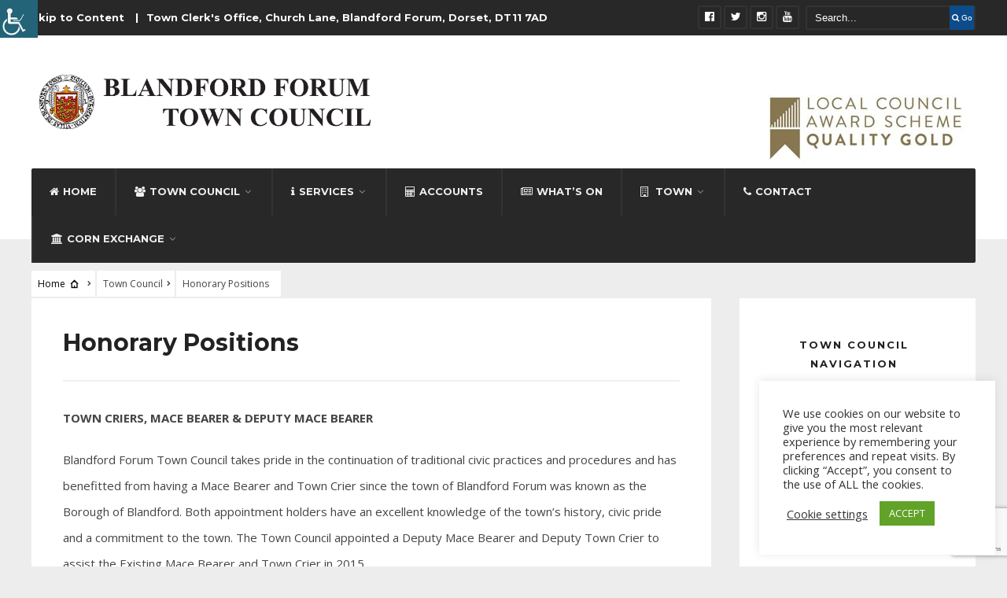

--- FILE ---
content_type: text/html; charset=UTF-8
request_url: https://blandfordforum-tc.gov.uk/town-council/honorary-positions
body_size: 22414
content:
<!DOCTYPE html>
<html lang="en-GB">
<!--<![endif]-->
<head><meta charset="UTF-8">

<!-- Set the viewport width to device width for mobile -->
<meta name="viewport" content="width=device-width, initial-scale=1, maximum-scale=1" />

<link rel="pingback" href="https://blandfordforum-tc.gov.uk/xmlrpc.php" />

<title>Honorary Positions &#8211; Blandford Forum Town Council</title>
<meta name='robots' content='max-image-preview:large' />
	<style>img:is([sizes="auto" i], [sizes^="auto," i]) { contain-intrinsic-size: 3000px 1500px }</style>
	<link rel='dns-prefetch' href='//fonts.googleapis.com' />
<link rel='preconnect' href='https://fonts.gstatic.com' crossorigin />
<link rel="alternate" type="application/rss+xml" title="Blandford Forum Town Council &raquo; Feed" href="https://blandfordforum-tc.gov.uk/feed" />
<link rel="alternate" type="application/rss+xml" title="Blandford Forum Town Council &raquo; Comments Feed" href="https://blandfordforum-tc.gov.uk/comments/feed" />
<script type="text/javascript">
/* <![CDATA[ */
window._wpemojiSettings = {"baseUrl":"https:\/\/s.w.org\/images\/core\/emoji\/16.0.1\/72x72\/","ext":".png","svgUrl":"https:\/\/s.w.org\/images\/core\/emoji\/16.0.1\/svg\/","svgExt":".svg","source":{"concatemoji":"https:\/\/blandfordforum-tc.gov.uk\/wp-includes\/js\/wp-emoji-release.min.js?ver=6.8.3"}};
/*! This file is auto-generated */
!function(s,n){var o,i,e;function c(e){try{var t={supportTests:e,timestamp:(new Date).valueOf()};sessionStorage.setItem(o,JSON.stringify(t))}catch(e){}}function p(e,t,n){e.clearRect(0,0,e.canvas.width,e.canvas.height),e.fillText(t,0,0);var t=new Uint32Array(e.getImageData(0,0,e.canvas.width,e.canvas.height).data),a=(e.clearRect(0,0,e.canvas.width,e.canvas.height),e.fillText(n,0,0),new Uint32Array(e.getImageData(0,0,e.canvas.width,e.canvas.height).data));return t.every(function(e,t){return e===a[t]})}function u(e,t){e.clearRect(0,0,e.canvas.width,e.canvas.height),e.fillText(t,0,0);for(var n=e.getImageData(16,16,1,1),a=0;a<n.data.length;a++)if(0!==n.data[a])return!1;return!0}function f(e,t,n,a){switch(t){case"flag":return n(e,"\ud83c\udff3\ufe0f\u200d\u26a7\ufe0f","\ud83c\udff3\ufe0f\u200b\u26a7\ufe0f")?!1:!n(e,"\ud83c\udde8\ud83c\uddf6","\ud83c\udde8\u200b\ud83c\uddf6")&&!n(e,"\ud83c\udff4\udb40\udc67\udb40\udc62\udb40\udc65\udb40\udc6e\udb40\udc67\udb40\udc7f","\ud83c\udff4\u200b\udb40\udc67\u200b\udb40\udc62\u200b\udb40\udc65\u200b\udb40\udc6e\u200b\udb40\udc67\u200b\udb40\udc7f");case"emoji":return!a(e,"\ud83e\udedf")}return!1}function g(e,t,n,a){var r="undefined"!=typeof WorkerGlobalScope&&self instanceof WorkerGlobalScope?new OffscreenCanvas(300,150):s.createElement("canvas"),o=r.getContext("2d",{willReadFrequently:!0}),i=(o.textBaseline="top",o.font="600 32px Arial",{});return e.forEach(function(e){i[e]=t(o,e,n,a)}),i}function t(e){var t=s.createElement("script");t.src=e,t.defer=!0,s.head.appendChild(t)}"undefined"!=typeof Promise&&(o="wpEmojiSettingsSupports",i=["flag","emoji"],n.supports={everything:!0,everythingExceptFlag:!0},e=new Promise(function(e){s.addEventListener("DOMContentLoaded",e,{once:!0})}),new Promise(function(t){var n=function(){try{var e=JSON.parse(sessionStorage.getItem(o));if("object"==typeof e&&"number"==typeof e.timestamp&&(new Date).valueOf()<e.timestamp+604800&&"object"==typeof e.supportTests)return e.supportTests}catch(e){}return null}();if(!n){if("undefined"!=typeof Worker&&"undefined"!=typeof OffscreenCanvas&&"undefined"!=typeof URL&&URL.createObjectURL&&"undefined"!=typeof Blob)try{var e="postMessage("+g.toString()+"("+[JSON.stringify(i),f.toString(),p.toString(),u.toString()].join(",")+"));",a=new Blob([e],{type:"text/javascript"}),r=new Worker(URL.createObjectURL(a),{name:"wpTestEmojiSupports"});return void(r.onmessage=function(e){c(n=e.data),r.terminate(),t(n)})}catch(e){}c(n=g(i,f,p,u))}t(n)}).then(function(e){for(var t in e)n.supports[t]=e[t],n.supports.everything=n.supports.everything&&n.supports[t],"flag"!==t&&(n.supports.everythingExceptFlag=n.supports.everythingExceptFlag&&n.supports[t]);n.supports.everythingExceptFlag=n.supports.everythingExceptFlag&&!n.supports.flag,n.DOMReady=!1,n.readyCallback=function(){n.DOMReady=!0}}).then(function(){return e}).then(function(){var e;n.supports.everything||(n.readyCallback(),(e=n.source||{}).concatemoji?t(e.concatemoji):e.wpemoji&&e.twemoji&&(t(e.twemoji),t(e.wpemoji)))}))}((window,document),window._wpemojiSettings);
/* ]]> */
</script>
<link rel='stylesheet' id='mllc-view-css-css' href='https://blandfordforum-tc.gov.uk/wp-content/plugins/mastercity/layoutcreator/assets/stylesheets/mllc-view.css?ver=1768963561' type='text/css' media='all' />
<style id='wp-emoji-styles-inline-css' type='text/css'>

	img.wp-smiley, img.emoji {
		display: inline !important;
		border: none !important;
		box-shadow: none !important;
		height: 1em !important;
		width: 1em !important;
		margin: 0 0.07em !important;
		vertical-align: -0.1em !important;
		background: none !important;
		padding: 0 !important;
	}
</style>
<link rel='stylesheet' id='wp-block-library-css' href='https://blandfordforum-tc.gov.uk/wp-includes/css/dist/block-library/style.min.css?ver=6.8.3' type='text/css' media='all' />
<style id='classic-theme-styles-inline-css' type='text/css'>
/*! This file is auto-generated */
.wp-block-button__link{color:#fff;background-color:#32373c;border-radius:9999px;box-shadow:none;text-decoration:none;padding:calc(.667em + 2px) calc(1.333em + 2px);font-size:1.125em}.wp-block-file__button{background:#32373c;color:#fff;text-decoration:none}
</style>
<link rel='stylesheet' id='wp-components-css' href='https://blandfordforum-tc.gov.uk/wp-includes/css/dist/components/style.min.css?ver=6.8.3' type='text/css' media='all' />
<link rel='stylesheet' id='wp-preferences-css' href='https://blandfordforum-tc.gov.uk/wp-includes/css/dist/preferences/style.min.css?ver=6.8.3' type='text/css' media='all' />
<link rel='stylesheet' id='wp-block-editor-css' href='https://blandfordforum-tc.gov.uk/wp-includes/css/dist/block-editor/style.min.css?ver=6.8.3' type='text/css' media='all' />
<link rel='stylesheet' id='popup-maker-block-library-style-css' href='https://blandfordforum-tc.gov.uk/wp-content/plugins/popup-maker/dist/packages/block-library-style.css?ver=dbea705cfafe089d65f1' type='text/css' media='all' />
<style id='global-styles-inline-css' type='text/css'>
:root{--wp--preset--aspect-ratio--square: 1;--wp--preset--aspect-ratio--4-3: 4/3;--wp--preset--aspect-ratio--3-4: 3/4;--wp--preset--aspect-ratio--3-2: 3/2;--wp--preset--aspect-ratio--2-3: 2/3;--wp--preset--aspect-ratio--16-9: 16/9;--wp--preset--aspect-ratio--9-16: 9/16;--wp--preset--color--black: #000000;--wp--preset--color--cyan-bluish-gray: #abb8c3;--wp--preset--color--white: #ffffff;--wp--preset--color--pale-pink: #f78da7;--wp--preset--color--vivid-red: #cf2e2e;--wp--preset--color--luminous-vivid-orange: #ff6900;--wp--preset--color--luminous-vivid-amber: #fcb900;--wp--preset--color--light-green-cyan: #7bdcb5;--wp--preset--color--vivid-green-cyan: #00d084;--wp--preset--color--pale-cyan-blue: #8ed1fc;--wp--preset--color--vivid-cyan-blue: #0693e3;--wp--preset--color--vivid-purple: #9b51e0;--wp--preset--gradient--vivid-cyan-blue-to-vivid-purple: linear-gradient(135deg,rgba(6,147,227,1) 0%,rgb(155,81,224) 100%);--wp--preset--gradient--light-green-cyan-to-vivid-green-cyan: linear-gradient(135deg,rgb(122,220,180) 0%,rgb(0,208,130) 100%);--wp--preset--gradient--luminous-vivid-amber-to-luminous-vivid-orange: linear-gradient(135deg,rgba(252,185,0,1) 0%,rgba(255,105,0,1) 100%);--wp--preset--gradient--luminous-vivid-orange-to-vivid-red: linear-gradient(135deg,rgba(255,105,0,1) 0%,rgb(207,46,46) 100%);--wp--preset--gradient--very-light-gray-to-cyan-bluish-gray: linear-gradient(135deg,rgb(238,238,238) 0%,rgb(169,184,195) 100%);--wp--preset--gradient--cool-to-warm-spectrum: linear-gradient(135deg,rgb(74,234,220) 0%,rgb(151,120,209) 20%,rgb(207,42,186) 40%,rgb(238,44,130) 60%,rgb(251,105,98) 80%,rgb(254,248,76) 100%);--wp--preset--gradient--blush-light-purple: linear-gradient(135deg,rgb(255,206,236) 0%,rgb(152,150,240) 100%);--wp--preset--gradient--blush-bordeaux: linear-gradient(135deg,rgb(254,205,165) 0%,rgb(254,45,45) 50%,rgb(107,0,62) 100%);--wp--preset--gradient--luminous-dusk: linear-gradient(135deg,rgb(255,203,112) 0%,rgb(199,81,192) 50%,rgb(65,88,208) 100%);--wp--preset--gradient--pale-ocean: linear-gradient(135deg,rgb(255,245,203) 0%,rgb(182,227,212) 50%,rgb(51,167,181) 100%);--wp--preset--gradient--electric-grass: linear-gradient(135deg,rgb(202,248,128) 0%,rgb(113,206,126) 100%);--wp--preset--gradient--midnight: linear-gradient(135deg,rgb(2,3,129) 0%,rgb(40,116,252) 100%);--wp--preset--font-size--small: 13px;--wp--preset--font-size--medium: 20px;--wp--preset--font-size--large: 36px;--wp--preset--font-size--x-large: 42px;--wp--preset--spacing--20: 0.44rem;--wp--preset--spacing--30: 0.67rem;--wp--preset--spacing--40: 1rem;--wp--preset--spacing--50: 1.5rem;--wp--preset--spacing--60: 2.25rem;--wp--preset--spacing--70: 3.38rem;--wp--preset--spacing--80: 5.06rem;--wp--preset--shadow--natural: 6px 6px 9px rgba(0, 0, 0, 0.2);--wp--preset--shadow--deep: 12px 12px 50px rgba(0, 0, 0, 0.4);--wp--preset--shadow--sharp: 6px 6px 0px rgba(0, 0, 0, 0.2);--wp--preset--shadow--outlined: 6px 6px 0px -3px rgba(255, 255, 255, 1), 6px 6px rgba(0, 0, 0, 1);--wp--preset--shadow--crisp: 6px 6px 0px rgba(0, 0, 0, 1);}:where(.is-layout-flex){gap: 0.5em;}:where(.is-layout-grid){gap: 0.5em;}body .is-layout-flex{display: flex;}.is-layout-flex{flex-wrap: wrap;align-items: center;}.is-layout-flex > :is(*, div){margin: 0;}body .is-layout-grid{display: grid;}.is-layout-grid > :is(*, div){margin: 0;}:where(.wp-block-columns.is-layout-flex){gap: 2em;}:where(.wp-block-columns.is-layout-grid){gap: 2em;}:where(.wp-block-post-template.is-layout-flex){gap: 1.25em;}:where(.wp-block-post-template.is-layout-grid){gap: 1.25em;}.has-black-color{color: var(--wp--preset--color--black) !important;}.has-cyan-bluish-gray-color{color: var(--wp--preset--color--cyan-bluish-gray) !important;}.has-white-color{color: var(--wp--preset--color--white) !important;}.has-pale-pink-color{color: var(--wp--preset--color--pale-pink) !important;}.has-vivid-red-color{color: var(--wp--preset--color--vivid-red) !important;}.has-luminous-vivid-orange-color{color: var(--wp--preset--color--luminous-vivid-orange) !important;}.has-luminous-vivid-amber-color{color: var(--wp--preset--color--luminous-vivid-amber) !important;}.has-light-green-cyan-color{color: var(--wp--preset--color--light-green-cyan) !important;}.has-vivid-green-cyan-color{color: var(--wp--preset--color--vivid-green-cyan) !important;}.has-pale-cyan-blue-color{color: var(--wp--preset--color--pale-cyan-blue) !important;}.has-vivid-cyan-blue-color{color: var(--wp--preset--color--vivid-cyan-blue) !important;}.has-vivid-purple-color{color: var(--wp--preset--color--vivid-purple) !important;}.has-black-background-color{background-color: var(--wp--preset--color--black) !important;}.has-cyan-bluish-gray-background-color{background-color: var(--wp--preset--color--cyan-bluish-gray) !important;}.has-white-background-color{background-color: var(--wp--preset--color--white) !important;}.has-pale-pink-background-color{background-color: var(--wp--preset--color--pale-pink) !important;}.has-vivid-red-background-color{background-color: var(--wp--preset--color--vivid-red) !important;}.has-luminous-vivid-orange-background-color{background-color: var(--wp--preset--color--luminous-vivid-orange) !important;}.has-luminous-vivid-amber-background-color{background-color: var(--wp--preset--color--luminous-vivid-amber) !important;}.has-light-green-cyan-background-color{background-color: var(--wp--preset--color--light-green-cyan) !important;}.has-vivid-green-cyan-background-color{background-color: var(--wp--preset--color--vivid-green-cyan) !important;}.has-pale-cyan-blue-background-color{background-color: var(--wp--preset--color--pale-cyan-blue) !important;}.has-vivid-cyan-blue-background-color{background-color: var(--wp--preset--color--vivid-cyan-blue) !important;}.has-vivid-purple-background-color{background-color: var(--wp--preset--color--vivid-purple) !important;}.has-black-border-color{border-color: var(--wp--preset--color--black) !important;}.has-cyan-bluish-gray-border-color{border-color: var(--wp--preset--color--cyan-bluish-gray) !important;}.has-white-border-color{border-color: var(--wp--preset--color--white) !important;}.has-pale-pink-border-color{border-color: var(--wp--preset--color--pale-pink) !important;}.has-vivid-red-border-color{border-color: var(--wp--preset--color--vivid-red) !important;}.has-luminous-vivid-orange-border-color{border-color: var(--wp--preset--color--luminous-vivid-orange) !important;}.has-luminous-vivid-amber-border-color{border-color: var(--wp--preset--color--luminous-vivid-amber) !important;}.has-light-green-cyan-border-color{border-color: var(--wp--preset--color--light-green-cyan) !important;}.has-vivid-green-cyan-border-color{border-color: var(--wp--preset--color--vivid-green-cyan) !important;}.has-pale-cyan-blue-border-color{border-color: var(--wp--preset--color--pale-cyan-blue) !important;}.has-vivid-cyan-blue-border-color{border-color: var(--wp--preset--color--vivid-cyan-blue) !important;}.has-vivid-purple-border-color{border-color: var(--wp--preset--color--vivid-purple) !important;}.has-vivid-cyan-blue-to-vivid-purple-gradient-background{background: var(--wp--preset--gradient--vivid-cyan-blue-to-vivid-purple) !important;}.has-light-green-cyan-to-vivid-green-cyan-gradient-background{background: var(--wp--preset--gradient--light-green-cyan-to-vivid-green-cyan) !important;}.has-luminous-vivid-amber-to-luminous-vivid-orange-gradient-background{background: var(--wp--preset--gradient--luminous-vivid-amber-to-luminous-vivid-orange) !important;}.has-luminous-vivid-orange-to-vivid-red-gradient-background{background: var(--wp--preset--gradient--luminous-vivid-orange-to-vivid-red) !important;}.has-very-light-gray-to-cyan-bluish-gray-gradient-background{background: var(--wp--preset--gradient--very-light-gray-to-cyan-bluish-gray) !important;}.has-cool-to-warm-spectrum-gradient-background{background: var(--wp--preset--gradient--cool-to-warm-spectrum) !important;}.has-blush-light-purple-gradient-background{background: var(--wp--preset--gradient--blush-light-purple) !important;}.has-blush-bordeaux-gradient-background{background: var(--wp--preset--gradient--blush-bordeaux) !important;}.has-luminous-dusk-gradient-background{background: var(--wp--preset--gradient--luminous-dusk) !important;}.has-pale-ocean-gradient-background{background: var(--wp--preset--gradient--pale-ocean) !important;}.has-electric-grass-gradient-background{background: var(--wp--preset--gradient--electric-grass) !important;}.has-midnight-gradient-background{background: var(--wp--preset--gradient--midnight) !important;}.has-small-font-size{font-size: var(--wp--preset--font-size--small) !important;}.has-medium-font-size{font-size: var(--wp--preset--font-size--medium) !important;}.has-large-font-size{font-size: var(--wp--preset--font-size--large) !important;}.has-x-large-font-size{font-size: var(--wp--preset--font-size--x-large) !important;}
:where(.wp-block-post-template.is-layout-flex){gap: 1.25em;}:where(.wp-block-post-template.is-layout-grid){gap: 1.25em;}
:where(.wp-block-columns.is-layout-flex){gap: 2em;}:where(.wp-block-columns.is-layout-grid){gap: 2em;}
:root :where(.wp-block-pullquote){font-size: 1.5em;line-height: 1.6;}
</style>
<link rel='stylesheet' id='wapf-frontend-css-css' href='https://blandfordforum-tc.gov.uk/wp-content/plugins/advanced-product-fields-for-woocommerce/assets/css/frontend.min.css?ver=1.6.18' type='text/css' media='all' />
<link rel='stylesheet' id='contact-form-7-css' href='https://blandfordforum-tc.gov.uk/wp-content/plugins/contact-form-7/includes/css/styles.css?ver=6.1.4' type='text/css' media='all' />
<link rel='stylesheet' id='cookie-law-info-css' href='https://blandfordforum-tc.gov.uk/wp-content/plugins/cookie-law-info/legacy/public/css/cookie-law-info-public.css?ver=3.3.9.1' type='text/css' media='all' />
<link rel='stylesheet' id='cookie-law-info-gdpr-css' href='https://blandfordforum-tc.gov.uk/wp-content/plugins/cookie-law-info/legacy/public/css/cookie-law-info-gdpr.css?ver=3.3.9.1' type='text/css' media='all' />
<link rel='stylesheet' id='woocommerce-layout-css' href='https://blandfordforum-tc.gov.uk/wp-content/plugins/woocommerce/assets/css/woocommerce-layout.css?ver=10.4.3' type='text/css' media='all' />
<link rel='stylesheet' id='woocommerce-smallscreen-css' href='https://blandfordforum-tc.gov.uk/wp-content/plugins/woocommerce/assets/css/woocommerce-smallscreen.css?ver=10.4.3' type='text/css' media='only screen and (max-width: 768px)' />
<link rel='stylesheet' id='woocommerce-general-css' href='https://blandfordforum-tc.gov.uk/wp-content/plugins/woocommerce/assets/css/woocommerce.css?ver=10.4.3' type='text/css' media='all' />
<style id='woocommerce-inline-inline-css' type='text/css'>
.woocommerce form .form-row .required { visibility: visible; }
</style>
<link rel='stylesheet' id='wpah-front-styles-css' href='https://blandfordforum-tc.gov.uk/wp-content/plugins/wp-accessibility-helper/assets/css/wp-accessibility-helper.min.css?ver=0.5.9.4' type='text/css' media='all' />
<link rel='stylesheet' id='tmnf-style-css' href='https://blandfordforum-tc.gov.uk/wp-content/themes/city-of-wp/style.css?ver=6.8.3' type='text/css' media='all' />
<link rel='stylesheet' id='prettyPhoto-css' href='https://blandfordforum-tc.gov.uk/wp-content/themes/city-of-wp/styles/prettyPhoto.css?ver=6.8.3' type='text/css' media='all' />
<link rel='stylesheet' id='fontello-css' href='https://blandfordforum-tc.gov.uk/wp-content/themes/city-of-wp/styles/fontello.css?ver=6.8.3' type='text/css' media='all' />
<link rel='stylesheet' id='font-awesome-css' href='https://blandfordforum-tc.gov.uk/wp-content/themes/city-of-wp/styles/font-awesome.min.css?ver=6.8.3' type='text/css' media='all' />
<link rel='stylesheet' id='woocommerce_frontend_styles-css' href='https://blandfordforum-tc.gov.uk/wp-content/plugins/woocommerce/assets/css/woocommerce.css?ver=6.8.3' type='text/css' media='all' />
<link rel='stylesheet' id='tmnf-woo-custom-css' href='https://blandfordforum-tc.gov.uk/wp-content/themes/city-of-wp/styles/woo-custom.css?ver=6.8.3' type='text/css' media='all' />
<link rel='stylesheet' id='tmnf-mobile-css' href='https://blandfordforum-tc.gov.uk/wp-content/themes/city-of-wp/style-mobile.css?ver=6.8.3' type='text/css' media='all' />
<link rel="preload" as="style" href="https://fonts.googleapis.com/css?family=Open%20Sans:300,400,500,600,700,800,300italic,400italic,500italic,600italic,700italic,800italic%7CMontserrat:100,200,300,400,500,600,700,800,900,100italic,200italic,300italic,400italic,500italic,600italic,700italic,800italic,900italic%7CPoppins:100,200,300,400,500,600,700,800,900,100italic,200italic,300italic,400italic,500italic,600italic,700italic,800italic,900italic&#038;display=swap&#038;ver=1763474629" /><link rel="stylesheet" href="https://fonts.googleapis.com/css?family=Open%20Sans:300,400,500,600,700,800,300italic,400italic,500italic,600italic,700italic,800italic%7CMontserrat:100,200,300,400,500,600,700,800,900,100italic,200italic,300italic,400italic,500italic,600italic,700italic,800italic,900italic%7CPoppins:100,200,300,400,500,600,700,800,900,100italic,200italic,300italic,400italic,500italic,600italic,700italic,800italic,900italic&#038;display=swap&#038;ver=1763474629" media="print" onload="this.media='all'"><noscript><link rel="stylesheet" href="https://fonts.googleapis.com/css?family=Open%20Sans:300,400,500,600,700,800,300italic,400italic,500italic,600italic,700italic,800italic%7CMontserrat:100,200,300,400,500,600,700,800,900,100italic,200italic,300italic,400italic,500italic,600italic,700italic,800italic,900italic%7CPoppins:100,200,300,400,500,600,700,800,900,100italic,200italic,300italic,400italic,500italic,600italic,700italic,800italic,900italic&#038;display=swap&#038;ver=1763474629" /></noscript><script type="text/javascript" src="https://blandfordforum-tc.gov.uk/wp-includes/js/jquery/jquery.min.js?ver=3.7.1" id="jquery-core-js"></script>
<script type="text/javascript" src="https://blandfordforum-tc.gov.uk/wp-includes/js/jquery/jquery-migrate.min.js?ver=3.4.1" id="jquery-migrate-js"></script>
<script type="text/javascript" id="cookie-law-info-js-extra">
/* <![CDATA[ */
var Cli_Data = {"nn_cookie_ids":[],"cookielist":[],"non_necessary_cookies":[],"ccpaEnabled":"","ccpaRegionBased":"","ccpaBarEnabled":"","strictlyEnabled":["necessary","obligatoire"],"ccpaType":"gdpr","js_blocking":"1","custom_integration":"","triggerDomRefresh":"","secure_cookies":""};
var cli_cookiebar_settings = {"animate_speed_hide":"500","animate_speed_show":"500","background":"#FFF","border":"#b1a6a6c2","border_on":"","button_1_button_colour":"#61a229","button_1_button_hover":"#4e8221","button_1_link_colour":"#fff","button_1_as_button":"1","button_1_new_win":"","button_2_button_colour":"#333","button_2_button_hover":"#292929","button_2_link_colour":"#444","button_2_as_button":"","button_2_hidebar":"","button_3_button_colour":"#3566bb","button_3_button_hover":"#2a5296","button_3_link_colour":"#fff","button_3_as_button":"1","button_3_new_win":"","button_4_button_colour":"#000","button_4_button_hover":"#000000","button_4_link_colour":"#333333","button_4_as_button":"","button_7_button_colour":"#61a229","button_7_button_hover":"#4e8221","button_7_link_colour":"#fff","button_7_as_button":"1","button_7_new_win":"","font_family":"inherit","header_fix":"","notify_animate_hide":"1","notify_animate_show":"","notify_div_id":"#cookie-law-info-bar","notify_position_horizontal":"right","notify_position_vertical":"bottom","scroll_close":"","scroll_close_reload":"","accept_close_reload":"","reject_close_reload":"","showagain_tab":"","showagain_background":"#fff","showagain_border":"#000","showagain_div_id":"#cookie-law-info-again","showagain_x_position":"100px","text":"#333333","show_once_yn":"","show_once":"10000","logging_on":"","as_popup":"","popup_overlay":"1","bar_heading_text":"","cookie_bar_as":"widget","popup_showagain_position":"bottom-right","widget_position":"right"};
var log_object = {"ajax_url":"https:\/\/blandfordforum-tc.gov.uk\/wp-admin\/admin-ajax.php"};
/* ]]> */
</script>
<script type="text/javascript" src="https://blandfordforum-tc.gov.uk/wp-content/plugins/cookie-law-info/legacy/public/js/cookie-law-info-public.js?ver=3.3.9.1" id="cookie-law-info-js"></script>
<script type="text/javascript" src="https://blandfordforum-tc.gov.uk/wp-content/plugins/woocommerce/assets/js/jquery-blockui/jquery.blockUI.min.js?ver=2.7.0-wc.10.4.3" id="wc-jquery-blockui-js" defer="defer" data-wp-strategy="defer"></script>
<script type="text/javascript" id="wc-add-to-cart-js-extra">
/* <![CDATA[ */
var wc_add_to_cart_params = {"ajax_url":"\/wp-admin\/admin-ajax.php","wc_ajax_url":"\/?wc-ajax=%%endpoint%%","i18n_view_cart":"View basket","cart_url":"https:\/\/blandfordforum-tc.gov.uk\/basket","is_cart":"","cart_redirect_after_add":"no"};
/* ]]> */
</script>
<script type="text/javascript" src="https://blandfordforum-tc.gov.uk/wp-content/plugins/woocommerce/assets/js/frontend/add-to-cart.min.js?ver=10.4.3" id="wc-add-to-cart-js" defer="defer" data-wp-strategy="defer"></script>
<script type="text/javascript" src="https://blandfordforum-tc.gov.uk/wp-content/plugins/woocommerce/assets/js/js-cookie/js.cookie.min.js?ver=2.1.4-wc.10.4.3" id="wc-js-cookie-js" defer="defer" data-wp-strategy="defer"></script>
<script type="text/javascript" id="woocommerce-js-extra">
/* <![CDATA[ */
var woocommerce_params = {"ajax_url":"\/wp-admin\/admin-ajax.php","wc_ajax_url":"\/?wc-ajax=%%endpoint%%","i18n_password_show":"Show password","i18n_password_hide":"Hide password"};
/* ]]> */
</script>
<script type="text/javascript" src="https://blandfordforum-tc.gov.uk/wp-content/plugins/woocommerce/assets/js/frontend/woocommerce.min.js?ver=10.4.3" id="woocommerce-js" defer="defer" data-wp-strategy="defer"></script>
<script type="text/javascript" src="https://blandfordforum-tc.gov.uk/wp-content/plugins/woocommerce/assets/js/prettyPhoto/jquery.prettyPhoto.min.js?ver=3.1.6-wc.10.4.3" id="wc-prettyPhoto-js" defer="defer" data-wp-strategy="defer"></script>
<script type="text/javascript" src="https://blandfordforum-tc.gov.uk/wp-content/themes/city-of-wp/js/jquery-scrolltofixed-min.js?ver=6.8.3" id="jquery-scrolltofixed-min-js"></script>
<link rel="https://api.w.org/" href="https://blandfordforum-tc.gov.uk/wp-json/" /><link rel="alternate" title="JSON" type="application/json" href="https://blandfordforum-tc.gov.uk/wp-json/wp/v2/pages/194" /><link rel="EditURI" type="application/rsd+xml" title="RSD" href="https://blandfordforum-tc.gov.uk/xmlrpc.php?rsd" />
<meta name="generator" content="WordPress 6.8.3" />
<meta name="generator" content="WooCommerce 10.4.3" />
<link rel="canonical" href="https://blandfordforum-tc.gov.uk/town-council/honorary-positions" />
<link rel='shortlink' href='https://blandfordforum-tc.gov.uk/?p=194' />
<link rel="alternate" title="oEmbed (JSON)" type="application/json+oembed" href="https://blandfordforum-tc.gov.uk/wp-json/oembed/1.0/embed?url=https%3A%2F%2Fblandfordforum-tc.gov.uk%2Ftown-council%2Fhonorary-positions" />
<link rel="alternate" title="oEmbed (XML)" type="text/xml+oembed" href="https://blandfordforum-tc.gov.uk/wp-json/oembed/1.0/embed?url=https%3A%2F%2Fblandfordforum-tc.gov.uk%2Ftown-council%2Fhonorary-positions&#038;format=xml" />
<meta name="generator" content="Redux 4.5.10" />			<style type="text/css">@media only screen and (min-width: 769px) {
.product-template-default #content {
	width: 1200px!important;
}

.product_meta {
	display: none!important;
}
}

.flex-control-nav {
display: none!important;
}

.mainflex .slides img, .mainflex li:hover img { opacity:1 !important;}

.headad {
    position: absolute;
    right: 50%;
    top: 50%;
    margin: -80px -600px 0 0;
}

@media screen and (max-width: 1220px) {
    .headad{ margin:-50px 0 0 0; right: 30px} 
}

@media screen and (max-width: 770px) {
    .headad{ display:none !important} 
}

.flexinside {
    top: 200px;
    margin-left: 400px;
}</style>
				<noscript><style>.woocommerce-product-gallery{ opacity: 1 !important; }</style></noscript>
	<style id="themnific_redux-dynamic-css" title="dynamic-css" class="redux-options-output">body{font-family:"Open Sans";line-height:33px;font-weight:400;font-style:normal;color:#444;font-size:15px;}body{background-color:#ededed;}.ghost,.post-previous,.post-next,.nav-previous a,a.page-numbers,.page-numbers.dots,h2.widget span,h2.block span,.page-link a span,.ml-block-ml_3_column_block,.tmnf_menu ul.menu{background-color:#ffffff;}a{color:#000;}a:hover{color:#FF5722;}a:active{color:#000;}.entry p a,.additional a{color:#0c4c8a;}.p-border,.meta,ul.social-menu li a,h3#reply-title,.single .entry>p:first-child,.tagcloud a,#portfolio-filter a,.page-numbers,input,textarea,select,.products,.nav_item a,.tp_recent_tweets ul li,.coco-social ul.coco-social-buttons li a,.tmnf_menu ul.menu>li,.tmnf_menu ul.menu>li>a{border-color:#efefef;}.hrline,.hrlineB,.slide-nav::after,.post-pagination{background-color:#efefef;}#topnav,#navigation,.nav li ul{background-color:#282828;}.nav li>a,#topnav h2,ul.loop li h4 a{font-family:Montserrat;line-height:15px;font-weight:700;font-style:normal;color:#efefef;font-size:13px;}#topnav h2,#topnav .searchform input.s,#topnav ul.social-menu li a{color:#ffffff;}#topnav,#navigation,#topnav .searchform input.s,.nav li>ul,.nav li ul li>a,.nav li ul ul,.mega2 ul.loop,#main-nav,#main-nav>li,#topnav ul.social-menu li a{border-color:#333333;}#mainhead,#header{background-color:#fff;}#header h1 a{color:#000000;}li.current-menu-item>a,p.reading{color:#609fd6;}#header h1 a:hover,.nav a:hover {color:#6da5d6;}li.current-menu-item>a{border-color:#6da5d6;}#header{border-color:#eeeeee;}#titles{width:440px;}#titles{margin-top:40px;margin-bottom:40px;}.additional-menu{margin-top:30px;}.additional-menu,.tmnf_menu a i{background-color:#83C502;}.additional-menu li a,.additional-menu li a:hover,.tmnf_menu a i{color:#ffffff;}#footer,#footer input{font-family:"Open Sans";line-height:27px;font-weight:400;font-style:normal;color:#ccc;font-size:13px;}#footer,#footer .searchform input.s,.blogger>div.sticky,.sticky>.ghost{background-color:#222222;}#footer a,#footer h2,#footer .bottom-menu li a,#footer h3,#footer #serinfo-nav li a,#footer .meta,#footer .meta a,#footer .searchform input.s,.sticky,.sticky p,.sticky a,.sticky .meta,.sticky .meta a{color:#ffffff;}#footer a:hover,.sticky a:hover{color:#0c4c8a;}.footer-top,#footer .foocol,#copyright,#footer .tagcloud a,#footer .tp_recent_tweets ul li,#footer .p-border,.sticky .p-border,#footer .searchform input.s,#footer input,#footer ul.social-menu li a{border-color:#232323;}h1{font-family:Montserrat;line-height:35px;font-weight:700;font-style:normal;color:#000;font-size:35px;}.flexinside h2,h2.archiv{font-family:Montserrat;line-height:40px;font-weight:700;font-style:normal;color:#222;font-size:40px;}h1.entry-title,.imglarge h2.posttitle,ul.tmnf-mosaic li.maso-4 h2{font-family:Montserrat;line-height:34px;font-weight:700;font-style:normal;color:#222;font-size:30px;}h2,blockquote,.flexcarousel .flexinside h2{font-family:Montserrat;line-height:24px;font-weight:700;font-style:normal;color:#222;font-size:20px;}h3,.comment-author cite,.tmnf_menu ul.menu>li>a,.su-button-style-flat span{font-family:Montserrat;line-height:26px;font-weight:700;font-style:normal;color:#222;font-size:20px;}h4,.events-table a,.tmnf_events_widget a{font-family:Montserrat;line-height:18px;font-weight:400;font-style:normal;color:#000;font-size:12px;}h5,.widgetable ul.menu>li>a,.bottomnav h2,#serinfo-nav li a,a.mainbutton,h5.review-title,.nav-previous a,.wrapper .wp-review-show-total,.slide-nav li>a,#content .topic a, #content .reply a,#respond .form-submit input,.post-pagination{font-family:Poppins;line-height:16px;font-weight:400;font-style:normal;color:#222;font-size:12px;}h6{font-family:Montserrat;line-height:25px;font-weight:400;font-style:normal;color:#222;font-size:14px;}.meta,.meta a,.meta_more,.meta_more a{font-family:Montserrat;line-height:18px;font-weight:400;font-style:normal;color:#606060;font-size:10px;}a.searchSubmit,.ribbon,span.maintitle:after,.widgetable ul.menu>li.current-menu-item>a,.nav-previous a:hover,#respond #submit,.flex-direction-nav a,li.current a,.page-numbers.current,a.mainbutton,.blogger .format-quote,.blogger .format-quote:nth-child(2n),.products li .button.add_to_cart_button,.wrapper .wp-review-show-total,a.mainbutton,.tmnf_icon,#submit,#comments .navigation a,.tagssingle a,.contact-form .submit,.wpcf7-submit,a.comment-reply-link,ul.social-menu li a:hover,.nav li.special,.wrapper div.css-search div.em-search-main .em-search-submit,.mm-inner h2{background-color:#0c4c8a;}.products li .button.add_to_cart_button,ul.social-menu li a:hover,h2.widget{border-color:#0c4c8a;}a.searchSubmit,.ribbon,.ribbon a,.meta.cat a,#content .reply a,.menu-post p.meta.cat,.menu-post .meta.cat a,.meta.cat,.widgetable ul.menu>li.current-menu-item>a,.entry a.ribbon,.ribbon blockquote,.format-quote blockquote p,.bloggrid div.format-quote .text_inn blockquote p,.bloggrid div.format-quote .text_inn  p,#hometab li.current a,#respond #submit,.nav-previous a:hover,.flex-direction-nav a,#footer a.mainbutton,a.mainbutton,.tmnf_icon,.blogger .format-quote,.blogger .format-quote a,.products li .button.add_to_cart_button,a.mainbutton,#submit,#comments .navigation a,.tagssingle a,.contact-form .submit,.wpcf7-submit,a.comment-reply-link,.wrapper .wp-review-show-total,#footer #hometab li.current a,ul.social-menu li a:hover,#header ul.social-menu li a:hover,#footer ul.social-menu li a:hover,.page-numbers.current,.nav li.special>a,#topnav ul.social-menu li a:hover,.mm-inner h2 a{color:#ffffff;}a.searchSubmit:hover,.ribbon:hover,a.mainbutton:hover,.entry a.ribbon:hover{background-color:#222222;}#header a.searchSubmit:hover,#footer a.mainbutton:hover,.ribbon:hover,.ribbon:hover a,.ribbon a:hover,.menu-post p.meta.cat:hover,.menu-post .meta.cat:hover a,.entry a.ribbon:hover,a.mainbutton:hover,.post.format-quote:hover blockquote p,.post.format-quote:hover i,#mainhead a.searchSubmit{color:#ffffff;}.imgwrap,.mainflex,.post-nav-image,.entryhead,.page-head,.maso,.menu-post .inner,.mm-inner{background-color:#111111;}.flexinside,.page-head,.page-head p,.page-head a,.flexinside a,.flexinside p.meta,.flexinside p.meta a,ul.related li h4 a{color:#ffffff;}</style>
</head>

<meta charset="UTF-8">

<!-- Set the viewport width to device width for mobile -->
<meta name="viewport" content="width=device-width, initial-scale=1, maximum-scale=1" />

<link rel="pingback" href="https://blandfordforum-tc.gov.uk/xmlrpc.php" />


<title>Honorary Positions &#8211; Blandford Forum Town Council</title>
<meta name='robots' content='max-image-preview:large' />
	<style>img:is([sizes="auto" i], [sizes^="auto," i]) { contain-intrinsic-size: 3000px 1500px }</style>
	<link rel='dns-prefetch' href='//fonts.googleapis.com' />
<link rel='preconnect' href='https://fonts.gstatic.com' crossorigin />
<link rel="alternate" type="application/rss+xml" title="Blandford Forum Town Council &raquo; Feed" href="https://blandfordforum-tc.gov.uk/feed" />
<link rel="alternate" type="application/rss+xml" title="Blandford Forum Town Council &raquo; Comments Feed" href="https://blandfordforum-tc.gov.uk/comments/feed" />
<link rel='stylesheet' id='wc-stripe-blocks-checkout-style-css' href='https://blandfordforum-tc.gov.uk/wp-content/plugins/woocommerce-gateway-stripe/build/upe-blocks.css?ver=5149cca93b0373758856' type='text/css' media='all' />
<link rel='stylesheet' id='wc-blocks-style-css' href='https://blandfordforum-tc.gov.uk/wp-content/plugins/woocommerce/assets/client/blocks/wc-blocks.css?ver=wc-10.4.3' type='text/css' media='all' />
<link rel='stylesheet' id='redux-custom-fonts-css' href='//blandfordforum-tc.gov.uk/wp-content/uploads/redux/custom-fonts/fonts.css?ver=1674166159' type='text/css' media='all' />
<link rel="https://api.w.org/" href="https://blandfordforum-tc.gov.uk/wp-json/" /><link rel="alternate" title="JSON" type="application/json" href="https://blandfordforum-tc.gov.uk/wp-json/wp/v2/pages/194" /><link rel="EditURI" type="application/rsd+xml" title="RSD" href="https://blandfordforum-tc.gov.uk/xmlrpc.php?rsd" />
<meta name="generator" content="WordPress 6.8.3" />
<meta name="generator" content="WooCommerce 10.4.3" />
<link rel="canonical" href="https://blandfordforum-tc.gov.uk/town-council/honorary-positions" />
<link rel='shortlink' href='https://blandfordforum-tc.gov.uk/?p=194' />
<link rel="alternate" title="oEmbed (JSON)" type="application/json+oembed" href="https://blandfordforum-tc.gov.uk/wp-json/oembed/1.0/embed?url=https%3A%2F%2Fblandfordforum-tc.gov.uk%2Ftown-council%2Fhonorary-positions" />
<link rel="alternate" title="oEmbed (XML)" type="text/xml+oembed" href="https://blandfordforum-tc.gov.uk/wp-json/oembed/1.0/embed?url=https%3A%2F%2Fblandfordforum-tc.gov.uk%2Ftown-council%2Fhonorary-positions&#038;format=xml" />
<meta name="generator" content="Redux 4.5.10" />			<style type="text/css">@media only screen and (min-width: 769px) {
.product-template-default #content {
	width: 1200px!important;
}

.product_meta {
	display: none!important;
}
}

.flex-control-nav {
display: none!important;
}

.mainflex .slides img, .mainflex li:hover img { opacity:1 !important;}

.headad {
    position: absolute;
    right: 50%;
    top: 50%;
    margin: -80px -600px 0 0;
}

@media screen and (max-width: 1220px) {
    .headad{ margin:-50px 0 0 0; right: 30px} 
}

@media screen and (max-width: 770px) {
    .headad{ display:none !important} 
}

.flexinside {
    top: 200px;
    margin-left: 400px;
}</style>
				<noscript><style>.woocommerce-product-gallery{ opacity: 1 !important; }</style></noscript>
	<style id="themnific_redux-dynamic-css" title="dynamic-css" class="redux-options-output">body{font-family:"Open Sans";line-height:33px;font-weight:400;font-style:normal;color:#444;font-size:15px;}body{background-color:#ededed;}.ghost,.post-previous,.post-next,.nav-previous a,a.page-numbers,.page-numbers.dots,h2.widget span,h2.block span,.page-link a span,.ml-block-ml_3_column_block,.tmnf_menu ul.menu{background-color:#ffffff;}a{color:#000;}a:hover{color:#FF5722;}a:active{color:#000;}.entry p a,.additional a{color:#0c4c8a;}.p-border,.meta,ul.social-menu li a,h3#reply-title,.single .entry>p:first-child,.tagcloud a,#portfolio-filter a,.page-numbers,input,textarea,select,.products,.nav_item a,.tp_recent_tweets ul li,.coco-social ul.coco-social-buttons li a,.tmnf_menu ul.menu>li,.tmnf_menu ul.menu>li>a{border-color:#efefef;}.hrline,.hrlineB,.slide-nav::after,.post-pagination{background-color:#efefef;}#topnav,#navigation,.nav li ul{background-color:#282828;}.nav li>a,#topnav h2,ul.loop li h4 a{font-family:Montserrat;line-height:15px;font-weight:700;font-style:normal;color:#efefef;font-size:13px;}#topnav h2,#topnav .searchform input.s,#topnav ul.social-menu li a{color:#ffffff;}#topnav,#navigation,#topnav .searchform input.s,.nav li>ul,.nav li ul li>a,.nav li ul ul,.mega2 ul.loop,#main-nav,#main-nav>li,#topnav ul.social-menu li a{border-color:#333333;}#mainhead,#header{background-color:#fff;}#header h1 a{color:#000000;}li.current-menu-item>a,p.reading{color:#609fd6;}#header h1 a:hover,.nav a:hover {color:#6da5d6;}li.current-menu-item>a{border-color:#6da5d6;}#header{border-color:#eeeeee;}#titles{width:440px;}#titles{margin-top:40px;margin-bottom:40px;}.additional-menu{margin-top:30px;}.additional-menu,.tmnf_menu a i{background-color:#83C502;}.additional-menu li a,.additional-menu li a:hover,.tmnf_menu a i{color:#ffffff;}#footer,#footer input{font-family:"Open Sans";line-height:27px;font-weight:400;font-style:normal;color:#ccc;font-size:13px;}#footer,#footer .searchform input.s,.blogger>div.sticky,.sticky>.ghost{background-color:#222222;}#footer a,#footer h2,#footer .bottom-menu li a,#footer h3,#footer #serinfo-nav li a,#footer .meta,#footer .meta a,#footer .searchform input.s,.sticky,.sticky p,.sticky a,.sticky .meta,.sticky .meta a{color:#ffffff;}#footer a:hover,.sticky a:hover{color:#0c4c8a;}.footer-top,#footer .foocol,#copyright,#footer .tagcloud a,#footer .tp_recent_tweets ul li,#footer .p-border,.sticky .p-border,#footer .searchform input.s,#footer input,#footer ul.social-menu li a{border-color:#232323;}h1{font-family:Montserrat;line-height:35px;font-weight:700;font-style:normal;color:#000;font-size:35px;}.flexinside h2,h2.archiv{font-family:Montserrat;line-height:40px;font-weight:700;font-style:normal;color:#222;font-size:40px;}h1.entry-title,.imglarge h2.posttitle,ul.tmnf-mosaic li.maso-4 h2{font-family:Montserrat;line-height:34px;font-weight:700;font-style:normal;color:#222;font-size:30px;}h2,blockquote,.flexcarousel .flexinside h2{font-family:Montserrat;line-height:24px;font-weight:700;font-style:normal;color:#222;font-size:20px;}h3,.comment-author cite,.tmnf_menu ul.menu>li>a,.su-button-style-flat span{font-family:Montserrat;line-height:26px;font-weight:700;font-style:normal;color:#222;font-size:20px;}h4,.events-table a,.tmnf_events_widget a{font-family:Montserrat;line-height:18px;font-weight:400;font-style:normal;color:#000;font-size:12px;}h5,.widgetable ul.menu>li>a,.bottomnav h2,#serinfo-nav li a,a.mainbutton,h5.review-title,.nav-previous a,.wrapper .wp-review-show-total,.slide-nav li>a,#content .topic a, #content .reply a,#respond .form-submit input,.post-pagination{font-family:Poppins;line-height:16px;font-weight:400;font-style:normal;color:#222;font-size:12px;}h6{font-family:Montserrat;line-height:25px;font-weight:400;font-style:normal;color:#222;font-size:14px;}.meta,.meta a,.meta_more,.meta_more a{font-family:Montserrat;line-height:18px;font-weight:400;font-style:normal;color:#606060;font-size:10px;}a.searchSubmit,.ribbon,span.maintitle:after,.widgetable ul.menu>li.current-menu-item>a,.nav-previous a:hover,#respond #submit,.flex-direction-nav a,li.current a,.page-numbers.current,a.mainbutton,.blogger .format-quote,.blogger .format-quote:nth-child(2n),.products li .button.add_to_cart_button,.wrapper .wp-review-show-total,a.mainbutton,.tmnf_icon,#submit,#comments .navigation a,.tagssingle a,.contact-form .submit,.wpcf7-submit,a.comment-reply-link,ul.social-menu li a:hover,.nav li.special,.wrapper div.css-search div.em-search-main .em-search-submit,.mm-inner h2{background-color:#0c4c8a;}.products li .button.add_to_cart_button,ul.social-menu li a:hover,h2.widget{border-color:#0c4c8a;}a.searchSubmit,.ribbon,.ribbon a,.meta.cat a,#content .reply a,.menu-post p.meta.cat,.menu-post .meta.cat a,.meta.cat,.widgetable ul.menu>li.current-menu-item>a,.entry a.ribbon,.ribbon blockquote,.format-quote blockquote p,.bloggrid div.format-quote .text_inn blockquote p,.bloggrid div.format-quote .text_inn  p,#hometab li.current a,#respond #submit,.nav-previous a:hover,.flex-direction-nav a,#footer a.mainbutton,a.mainbutton,.tmnf_icon,.blogger .format-quote,.blogger .format-quote a,.products li .button.add_to_cart_button,a.mainbutton,#submit,#comments .navigation a,.tagssingle a,.contact-form .submit,.wpcf7-submit,a.comment-reply-link,.wrapper .wp-review-show-total,#footer #hometab li.current a,ul.social-menu li a:hover,#header ul.social-menu li a:hover,#footer ul.social-menu li a:hover,.page-numbers.current,.nav li.special>a,#topnav ul.social-menu li a:hover,.mm-inner h2 a{color:#ffffff;}a.searchSubmit:hover,.ribbon:hover,a.mainbutton:hover,.entry a.ribbon:hover{background-color:#222222;}#header a.searchSubmit:hover,#footer a.mainbutton:hover,.ribbon:hover,.ribbon:hover a,.ribbon a:hover,.menu-post p.meta.cat:hover,.menu-post .meta.cat:hover a,.entry a.ribbon:hover,a.mainbutton:hover,.post.format-quote:hover blockquote p,.post.format-quote:hover i,#mainhead a.searchSubmit{color:#ffffff;}.imgwrap,.mainflex,.post-nav-image,.entryhead,.page-head,.maso,.menu-post .inner,.mm-inner{background-color:#111111;}.flexinside,.page-head,.page-head p,.page-head a,.flexinside a,.flexinside p.meta,.flexinside p.meta a,ul.related li h4 a{color:#ffffff;}body{font-family:"Open Sans";line-height:33px;font-weight:400;font-style:normal;color:#444;font-size:15px;}body{background-color:#ededed;}.ghost,.post-previous,.post-next,.nav-previous a,a.page-numbers,.page-numbers.dots,h2.widget span,h2.block span,.page-link a span,.ml-block-ml_3_column_block,.tmnf_menu ul.menu{background-color:#ffffff;}a{color:#000;}a:hover{color:#FF5722;}a:active{color:#000;}.entry p a,.additional a{color:#0c4c8a;}.p-border,.meta,ul.social-menu li a,h3#reply-title,.single .entry>p:first-child,.tagcloud a,#portfolio-filter a,.page-numbers,input,textarea,select,.products,.nav_item a,.tp_recent_tweets ul li,.coco-social ul.coco-social-buttons li a,.tmnf_menu ul.menu>li,.tmnf_menu ul.menu>li>a{border-color:#efefef;}.hrline,.hrlineB,.slide-nav::after,.post-pagination{background-color:#efefef;}#topnav,#navigation,.nav li ul{background-color:#282828;}.nav li>a,#topnav h2,ul.loop li h4 a{font-family:Montserrat;line-height:15px;font-weight:700;font-style:normal;color:#efefef;font-size:13px;}#topnav h2,#topnav .searchform input.s,#topnav ul.social-menu li a{color:#ffffff;}#topnav,#navigation,#topnav .searchform input.s,.nav li>ul,.nav li ul li>a,.nav li ul ul,.mega2 ul.loop,#main-nav,#main-nav>li,#topnav ul.social-menu li a{border-color:#333333;}#mainhead,#header{background-color:#fff;}#header h1 a{color:#000000;}li.current-menu-item>a,p.reading{color:#609fd6;}#header h1 a:hover,.nav a:hover {color:#6da5d6;}li.current-menu-item>a{border-color:#6da5d6;}#header{border-color:#eeeeee;}#titles{width:440px;}#titles{margin-top:40px;margin-bottom:40px;}.additional-menu{margin-top:30px;}.additional-menu,.tmnf_menu a i{background-color:#83C502;}.additional-menu li a,.additional-menu li a:hover,.tmnf_menu a i{color:#ffffff;}#footer,#footer input{font-family:"Open Sans";line-height:27px;font-weight:400;font-style:normal;color:#ccc;font-size:13px;}#footer,#footer .searchform input.s,.blogger>div.sticky,.sticky>.ghost{background-color:#222222;}#footer a,#footer h2,#footer .bottom-menu li a,#footer h3,#footer #serinfo-nav li a,#footer .meta,#footer .meta a,#footer .searchform input.s,.sticky,.sticky p,.sticky a,.sticky .meta,.sticky .meta a{color:#ffffff;}#footer a:hover,.sticky a:hover{color:#0c4c8a;}.footer-top,#footer .foocol,#copyright,#footer .tagcloud a,#footer .tp_recent_tweets ul li,#footer .p-border,.sticky .p-border,#footer .searchform input.s,#footer input,#footer ul.social-menu li a{border-color:#232323;}h1{font-family:Montserrat;line-height:35px;font-weight:700;font-style:normal;color:#000;font-size:35px;}.flexinside h2,h2.archiv{font-family:Montserrat;line-height:40px;font-weight:700;font-style:normal;color:#222;font-size:40px;}h1.entry-title,.imglarge h2.posttitle,ul.tmnf-mosaic li.maso-4 h2{font-family:Montserrat;line-height:34px;font-weight:700;font-style:normal;color:#222;font-size:30px;}h2,blockquote,.flexcarousel .flexinside h2{font-family:Montserrat;line-height:24px;font-weight:700;font-style:normal;color:#222;font-size:20px;}h3,.comment-author cite,.tmnf_menu ul.menu>li>a,.su-button-style-flat span{font-family:Montserrat;line-height:26px;font-weight:700;font-style:normal;color:#222;font-size:20px;}h4,.events-table a,.tmnf_events_widget a{font-family:Montserrat;line-height:18px;font-weight:400;font-style:normal;color:#000;font-size:12px;}h5,.widgetable ul.menu>li>a,.bottomnav h2,#serinfo-nav li a,a.mainbutton,h5.review-title,.nav-previous a,.wrapper .wp-review-show-total,.slide-nav li>a,#content .topic a, #content .reply a,#respond .form-submit input,.post-pagination{font-family:Poppins;line-height:16px;font-weight:400;font-style:normal;color:#222;font-size:12px;}h6{font-family:Montserrat;line-height:25px;font-weight:400;font-style:normal;color:#222;font-size:14px;}.meta,.meta a,.meta_more,.meta_more a{font-family:Montserrat;line-height:18px;font-weight:400;font-style:normal;color:#606060;font-size:10px;}a.searchSubmit,.ribbon,span.maintitle:after,.widgetable ul.menu>li.current-menu-item>a,.nav-previous a:hover,#respond #submit,.flex-direction-nav a,li.current a,.page-numbers.current,a.mainbutton,.blogger .format-quote,.blogger .format-quote:nth-child(2n),.products li .button.add_to_cart_button,.wrapper .wp-review-show-total,a.mainbutton,.tmnf_icon,#submit,#comments .navigation a,.tagssingle a,.contact-form .submit,.wpcf7-submit,a.comment-reply-link,ul.social-menu li a:hover,.nav li.special,.wrapper div.css-search div.em-search-main .em-search-submit,.mm-inner h2{background-color:#0c4c8a;}.products li .button.add_to_cart_button,ul.social-menu li a:hover,h2.widget{border-color:#0c4c8a;}a.searchSubmit,.ribbon,.ribbon a,.meta.cat a,#content .reply a,.menu-post p.meta.cat,.menu-post .meta.cat a,.meta.cat,.widgetable ul.menu>li.current-menu-item>a,.entry a.ribbon,.ribbon blockquote,.format-quote blockquote p,.bloggrid div.format-quote .text_inn blockquote p,.bloggrid div.format-quote .text_inn  p,#hometab li.current a,#respond #submit,.nav-previous a:hover,.flex-direction-nav a,#footer a.mainbutton,a.mainbutton,.tmnf_icon,.blogger .format-quote,.blogger .format-quote a,.products li .button.add_to_cart_button,a.mainbutton,#submit,#comments .navigation a,.tagssingle a,.contact-form .submit,.wpcf7-submit,a.comment-reply-link,.wrapper .wp-review-show-total,#footer #hometab li.current a,ul.social-menu li a:hover,#header ul.social-menu li a:hover,#footer ul.social-menu li a:hover,.page-numbers.current,.nav li.special>a,#topnav ul.social-menu li a:hover,.mm-inner h2 a{color:#ffffff;}a.searchSubmit:hover,.ribbon:hover,a.mainbutton:hover,.entry a.ribbon:hover{background-color:#222222;}#header a.searchSubmit:hover,#footer a.mainbutton:hover,.ribbon:hover,.ribbon:hover a,.ribbon a:hover,.menu-post p.meta.cat:hover,.menu-post .meta.cat:hover a,.entry a.ribbon:hover,a.mainbutton:hover,.post.format-quote:hover blockquote p,.post.format-quote:hover i,#mainhead a.searchSubmit{color:#ffffff;}.imgwrap,.mainflex,.post-nav-image,.entryhead,.page-head,.maso,.menu-post .inner,.mm-inner{background-color:#111111;}.flexinside,.page-head,.page-head p,.page-head a,.flexinside a,.flexinside p.meta,.flexinside p.meta a,ul.related li h4 a{color:#ffffff;}</style></head>

     
<body data-rsssl=1 class="wp-singular page-template-default page page-id-194 page-child parent-pageid-126 wp-theme-city-of-wp theme-city-of-wp woocommerce-no-js unknown wp-accessibility-helper accessibility-contrast_mode_on wah_fstype_script accessibility-location-left">

<div class="upper">

	<div id="topnav">
    
    	<div class="container">
							<h2 class="tranz" style="color: #ffffff;"><a href="#content" style="color: #ffffff;">Skip to Content</a><span style="margin-left: 10px; margin-right: 10px;"> | </span></h2>
					<h2 class="tranz">Town Clerk&#039;s Office, Church Lane, Blandford Forum, Dorset, DT11 7AD</h2><form class="searchform" method="get" action="https://blandfordforum-tc.gov.uk/">
<label for="s" style="display:none;">Search</label><input type="text" id="s" name="s" class="s ghost p-border rad" size="30" value="Search..." onfocus="if (this.value = '') {this.value = '';}" onblur="if (this.value == '') {this.value = 'Search...';}" />
<button class='searchSubmit ribbon rad'><i class="fa fa-search"></i> Go</button>
</form><ul class="social-menu">


<li class="sprite-facebook"><a target="_blank" class="mk-social-facebook" title="Facebook" href="https://www.facebook.com/Blandford-Forum-Town-Council-247788055365599/?ref=page_internal"><i class="fa fa-facebook-official"></i><span>Facebook</span></a></li>
<li class="sprite-twitter"><a target="_blank" class="mk-social-twitter-alt" title="Twitter" href="https://twitter.com/BFTC_Blandford"><i class="fa fa-twitter"></i><span>Twitter</span></a></li>



<li class="sprite-instagram"><a target="_blank" class="mk-social-photobucket" title="Instagram" href="https://www.instagram.com/blandford_tc/"><i class="fa fa-instagram"></i><span>Instagram</span></a></li>

<li class="sprite-youtube"><a class="mk-social-youtube" title="You Tube" href="https://www.youtube.com/channel/UCaBq5X9Yfe5XTvCnOtfmc5Q"><i class="fa fa-youtube"></i><span>You Tube</span></a></li>













</ul>         
        <div class="clearfix"></div>
    
    	</div>
    
    </div>

    <div id="mainhead">
        
        <div id="header" class="left-header" itemscope itemtype="http://schema.org/WPHeader">
    
    		 
    
        <div class="clearfix"></div>
        <div class="headad">
        
            <a target="_blank" href=""><img src="https://blandfordforum-tc.gov.uk/wp-content/uploads/2017/08/Quality-Gold-Logo-280.jpg" alt="Blandford Forum Town Council" /></a>
            
        </div>
        
            
        	<div class="container">
                
                <div id="titles" class="tranz2">
                    
                                                        
                            <a class="logo" href="https://blandfordforum-tc.gov.uk/">
                            
                                <img class="tranz" src="https://blandfordforum-tc.gov.uk/wp-content/uploads/2017/08/Blandford-logo-without-white-background.png" alt="Blandford Forum Town Council"/>
                                    
                            </a>
                            
                    	
                
                </div><!-- end #titles  -->
                
                <a id="navtrigger" class="ribbon rad" href="#"><i class="fa fa-bars"></i></a>
                
                <div class="clearfix"></div>
                
                <div class="navhead rad">
                    
                    <nav id="navigation"  class="rad" itemscope itemtype="http://schema.org/SiteNavigationElement"> 
                    
                        <ul id="main-nav" class="nav rad tmnf_custom_menu"><li id="menu-item-467" class="menu-item menu-item-type-post_type menu-item-object-page menu-item-home"><a href="https://blandfordforum-tc.gov.uk/"><i class="fa fa-home"></i>Home</a></li>
<li id="menu-item-472" class="menu-item menu-item-type-post_type menu-item-object-page current-page-ancestor current-menu-ancestor current-menu-parent current-page-parent current_page_parent current_page_ancestor menu-item-has-children"><a href="https://blandfordforum-tc.gov.uk/town-council"><i class="fa fa-users"></i>Town Council</a>
<ul class="sub-menu">
	<li id="menu-item-3805" class="menu-item menu-item-type-post_type menu-item-object-page"><a href="https://blandfordforum-tc.gov.uk/town-council/meetingscommittees">Meetings/Committees</a></li>
	<li id="menu-item-3813" class="menu-item menu-item-type-post_type menu-item-object-page menu-item-has-children"><a href="https://blandfordforum-tc.gov.uk/town-council/councillors">Councillors</a>
	<ul class="sub-menu">
		<li id="menu-item-3814" class="menu-item menu-item-type-post_type menu-item-object-page"><a href="https://blandfordforum-tc.gov.uk/town-council/councillors/members-only">Members Only</a></li>
	</ul>
</li>
	<li id="menu-item-3807" class="menu-item menu-item-type-post_type menu-item-object-page"><a href="https://blandfordforum-tc.gov.uk/town-council/awards">Freedom of the Town and Civic Awards</a></li>
	<li id="menu-item-3808" class="menu-item menu-item-type-post_type menu-item-object-page current-menu-item page_item page-item-194 current_page_item"><a href="https://blandfordforum-tc.gov.uk/town-council/honorary-positions">Honorary Positions</a></li>
	<li id="menu-item-3811" class="menu-item menu-item-type-post_type menu-item-object-page"><a href="https://blandfordforum-tc.gov.uk/town-council/staff">Staff</a></li>
	<li id="menu-item-3810" class="menu-item menu-item-type-post_type menu-item-object-page"><a href="https://blandfordforum-tc.gov.uk/town-council/procedures">Procedures</a></li>
	<li id="menu-item-3806" class="menu-item menu-item-type-post_type menu-item-object-page menu-item-has-children"><a href="https://blandfordforum-tc.gov.uk/town-council/elections">Elections</a>
	<ul class="sub-menu">
		<li id="menu-item-5277" class="menu-item menu-item-type-post_type menu-item-object-page"><a href="https://blandfordforum-tc.gov.uk/town-council/elections/elections-january-2022">Elections January 2022</a></li>
		<li id="menu-item-5061" class="menu-item menu-item-type-post_type menu-item-object-page"><a href="https://blandfordforum-tc.gov.uk/town-council/elections/elections-may-2019">Elections May 2019</a></li>
	</ul>
</li>
	<li id="menu-item-3812" class="menu-item menu-item-type-post_type menu-item-object-page"><a href="https://blandfordforum-tc.gov.uk/town-council/vacancies">Vacancies</a></li>
	<li id="menu-item-4524" class="menu-item menu-item-type-post_type menu-item-object-page"><a href="https://blandfordforum-tc.gov.uk/town-council/armed-forces-covenant">Armed Forces Covenant</a></li>
</ul>
</li>
<li id="menu-item-470" class="menu-item menu-item-type-post_type menu-item-object-page menu-item-has-children"><a href="https://blandfordforum-tc.gov.uk/services"><i class="fa fa-info"></i>Services</a>
<ul class="sub-menu">
	<li id="menu-item-4266" class="menu-item menu-item-type-post_type menu-item-object-page"><a href="https://blandfordforum-tc.gov.uk/services/play-areas">Play Areas</a></li>
	<li id="menu-item-4269" class="menu-item menu-item-type-post_type menu-item-object-page"><a href="https://blandfordforum-tc.gov.uk/services/the-skate-park">The Skate Park</a></li>
	<li id="menu-item-4274" class="menu-item menu-item-type-post_type menu-item-object-page"><a href="https://blandfordforum-tc.gov.uk/services/outdoor-fitness-equipment">Outdoor Fitness Equipment</a></li>
	<li id="menu-item-4281" class="menu-item menu-item-type-post_type menu-item-object-page menu-item-has-children"><a href="https://blandfordforum-tc.gov.uk/services/the-cemetery">The Cemetery and Chapel</a>
	<ul class="sub-menu">
		<li id="menu-item-4313" class="menu-item menu-item-type-post_type menu-item-object-page"><a href="https://blandfordforum-tc.gov.uk/services/military-graves">Military Graves</a></li>
	</ul>
</li>
	<li id="menu-item-4319" class="menu-item menu-item-type-post_type menu-item-object-page"><a href="https://blandfordforum-tc.gov.uk/services/grass-cutting">Grass Cutting</a></li>
	<li id="menu-item-4355" class="menu-item menu-item-type-post_type menu-item-object-page"><a href="https://blandfordforum-tc.gov.uk/services/grounds-and-maintenance-services">Grounds and Maintenance Services</a></li>
	<li id="menu-item-4295" class="menu-item menu-item-type-post_type menu-item-object-page"><a href="https://blandfordforum-tc.gov.uk/services/grit-bins">Grit Bins</a></li>
	<li id="menu-item-4323" class="menu-item menu-item-type-post_type menu-item-object-page"><a href="https://blandfordforum-tc.gov.uk/services/cctv-anpr">CCTV/ANPR</a></li>
	<li id="menu-item-4344" class="menu-item menu-item-type-post_type menu-item-object-page"><a href="https://blandfordforum-tc.gov.uk/services/allotments">Allotments</a></li>
	<li id="menu-item-4343" class="menu-item menu-item-type-post_type menu-item-object-page"><a href="https://blandfordforum-tc.gov.uk/services/grants">Grants</a></li>
	<li id="menu-item-4342" class="menu-item menu-item-type-post_type menu-item-object-page"><a href="https://blandfordforum-tc.gov.uk/services/venues-for-hire">Venues for Hire &#038; Markets</a></li>
	<li id="menu-item-4341" class="menu-item menu-item-type-post_type menu-item-object-page"><a href="https://blandfordforum-tc.gov.uk/services/other-venues-for-hire">Other venues for hire</a></li>
	<li id="menu-item-4354" class="menu-item menu-item-type-post_type menu-item-object-page"><a href="https://blandfordforum-tc.gov.uk/services/items-for-hire">Items for hire</a></li>
	<li id="menu-item-4340" class="menu-item menu-item-type-post_type menu-item-object-page"><a href="https://blandfordforum-tc.gov.uk/services/other-services">Other Services</a></li>
	<li id="menu-item-4339" class="menu-item menu-item-type-post_type menu-item-object-page"><a href="https://blandfordforum-tc.gov.uk/services/town-twinning">Town Twinning</a></li>
</ul>
</li>
<li id="menu-item-468" class="menu-item menu-item-type-post_type menu-item-object-page"><a href="https://blandfordforum-tc.gov.uk/accounts"><i class="fa fa-calculator"></i>Accounts</a></li>
<li id="menu-item-473" class="menu-item menu-item-type-taxonomy menu-item-object-category"><a href="https://blandfordforum-tc.gov.uk/category/whats-on"><i class="fa fa-newspaper-o"></i>What&#8217;s On</a></li>
<li id="menu-item-471" class="menu-item menu-item-type-post_type menu-item-object-page menu-item-has-children"><a href="https://blandfordforum-tc.gov.uk/the-town"><i class="fa fa-building-o"></i> Town</a>
<ul class="sub-menu">
	<li id="menu-item-4662" class="menu-item menu-item-type-post_type menu-item-object-page"><a href="https://blandfordforum-tc.gov.uk/the-town/local-groups">Local Groups</a></li>
	<li id="menu-item-3819" class="menu-item menu-item-type-post_type menu-item-object-page"><a href="https://blandfordforum-tc.gov.uk/the-town/arches">Railway Arches, Langton Meadows</a></li>
	<li id="menu-item-3835" class="menu-item menu-item-type-post_type menu-item-object-page"><a href="https://blandfordforum-tc.gov.uk/the-town/remembrance">Remembrance</a></li>
	<li id="menu-item-4661" class="menu-item menu-item-type-post_type menu-item-object-page"><a href="https://blandfordforum-tc.gov.uk/the-town/blandford-neighbourhood-plan">Blandford + Neighbourhood Plan</a></li>
	<li id="menu-item-3818" class="menu-item menu-item-type-post_type menu-item-object-page"><a href="https://blandfordforum-tc.gov.uk/the-town/public-art-plan">Public Art Plan</a></li>
	<li id="menu-item-4712" class="menu-item menu-item-type-post_type menu-item-object-page"><a href="https://blandfordforum-tc.gov.uk/the-town/list-of-defibrillators-in-blandford-forum">List of Defibrillators</a></li>
	<li id="menu-item-3817" class="menu-item menu-item-type-post_type menu-item-object-page"><a href="https://blandfordforum-tc.gov.uk/the-town/climatechangebiodiversity">Climate Change, Biodiversity &#038; Nature</a></li>
	<li id="menu-item-3816" class="menu-item menu-item-type-post_type menu-item-object-page"><a href="https://blandfordforum-tc.gov.uk/the-town/gallery">Gallery</a></li>
	<li id="menu-item-3815" class="menu-item menu-item-type-post_type menu-item-object-page"><a href="https://blandfordforum-tc.gov.uk/the-town/community-fridge">Blandford Community Fridge</a></li>
</ul>
</li>
<li id="menu-item-469" class="menu-item menu-item-type-post_type menu-item-object-page"><a href="https://blandfordforum-tc.gov.uk/contact"><i class="fa fa-phone"></i>Contact</a></li>
<li id="menu-item-2935" class="menu-item menu-item-type-post_type menu-item-object-page menu-item-has-children"><a href="https://blandfordforum-tc.gov.uk/corn-exchange"><i class="fa fa-bank"></i>Corn Exchange</a>
<ul class="sub-menu">
	<li id="menu-item-9842" class="menu-item menu-item-type-custom menu-item-object-custom"><a href="https://blandfordforum-tc.gov.uk/product/victorian-tile-sponsorship-opportunity">Victorian Tile Sponsorship Opportunity</a></li>
	<li id="menu-item-9841" class="menu-item menu-item-type-post_type menu-item-object-page"><a href="https://blandfordforum-tc.gov.uk/basket">Basket</a></li>
	<li id="menu-item-9649" class="menu-item menu-item-type-post_type menu-item-object-page"><a href="https://blandfordforum-tc.gov.uk/corn-exchange/bookings">Bookings</a></li>
	<li id="menu-item-9641" class="menu-item menu-item-type-post_type menu-item-object-page"><a href="https://blandfordforum-tc.gov.uk/corn-exchange/history">History</a></li>
	<li id="menu-item-9642" class="menu-item menu-item-type-post_type menu-item-object-page"><a href="https://blandfordforum-tc.gov.uk/corn-exchange/civil-ceremonies">Civil Ceremonies</a></li>
	<li id="menu-item-9643" class="menu-item menu-item-type-post_type menu-item-object-page"><a href="https://blandfordforum-tc.gov.uk/corn-exchange/events">Events</a></li>
</ul>
</li>
</ul>
                        
                    </nav>
                    
                </div><!-- end .navhead  -->  
                
                <div class="additional-menu-wrap">
            
            		            
            	</div>
                 
                <div class="clearfix"></div>
                  
        	</div><!-- end .container  -->
        
        </div><!-- end #header  -->
    
    </div><!-- end #mainhead  -->
	


<div class="wrapper">
    
    <div class="container">

    	<div class="main-breadcrumbs tmnf_small">
        
        	<span class="ghost"><a href="https://blandfordforum-tc.gov.uk/">Home <i class="icon-home"></i> </a></span>
 <span class="ghost"> Town Council</span><span class="ghost">Honorary Positions</span>            
        </div>
        
    </div>
<div class="container">

<div id="core">

<div class="blogger">

    <div id="content" class="eightcol first ghost blogger">
    
		<div class="item_inn p-border post-194 page type-page status-publish hentry">

            <div class="entry">
        
                    <h1 class="post entry-title">Honorary Positions</h1>
                
                    <div class="hrlineB p-border"></div>
                    
                    <p class="ox-2c688ffe88-MsoNormal"><strong style="font-size: inherit;">TOWN CRIERS, MACE BEARER &amp; DEPUTY MACE BEARER</strong></p>
<p>Blandford Forum Town Council takes pride in the continuation of traditional civic practices and procedures and has benefitted from having a Mace Bearer and Town Crier since the town of Blandford Forum was known as the Borough of Blandford. Both appointment holders have an excellent knowledge of the town&#8217;s history, civic pride and a commitment to the town. The Town Council appointed a Deputy Mace Bearer and Deputy Town Crier to assist the Existing Mace Bearer and Town Crier in 2015.</p>
<p><span style="text-decoration: underline;"><strong>MACE BEARER &amp; DEPUTY MACE BEARER</strong></span></p>
<p>Duties include representing the town by attendance at civic events, within and outside of the town, and providing support to the Mayor.<br />
A knowledge of the town&#8217;s history, civic procedures and the civic silver collection is required. An annual honorarium of £400 to the Mace Bearer and £400 to the Deputy Mace Bearer is paid, however no expenses are covered except for the cost of membership to the Guild of Mace Bearers.</p>
<p>Pictured on the left is Mace Bearer David Jardine and on the right, Deputy Mace Bearer James Watling.</p>
<p><img fetchpriority="high" decoding="async" class="alignnone size-medium wp-image-2647" src="https://blandfordforum-tc.gov.uk/wp-content/uploads/2017/08/Macebearer-and-Deputy-Macebearer-174x300.jpg" alt="" width="174" height="300" srcset="https://blandfordforum-tc.gov.uk/wp-content/uploads/2017/08/Macebearer-and-Deputy-Macebearer-174x300.jpg 174w, https://blandfordforum-tc.gov.uk/wp-content/uploads/2017/08/Macebearer-and-Deputy-Macebearer-768x1327.jpg 768w, https://blandfordforum-tc.gov.uk/wp-content/uploads/2017/08/Macebearer-and-Deputy-Macebearer-592x1024.jpg 592w, https://blandfordforum-tc.gov.uk/wp-content/uploads/2017/08/Macebearer-and-Deputy-Macebearer-scaled.jpg 1481w" sizes="(max-width: 174px) 100vw, 174px" /></p>
<p><span style="text-decoration: underline;"><strong>TOWN CRIERS </strong></span></p>
<p>Duties include representing the town by attendance at civic events within and outside of the town. which includes organising the Town Crier&#8217;s regional competition as part of the Georgian Fayre. There are opportunities to represent the town by travelling to other Town Crier events across the South. An annual honorarium of £300 is paid to each Town Crier, however no expenses are covered except for the cost of membership to the Guild of Town Criers.</p>
<p>Town Crier Jean Jeffrey (née Wells) and Town Crier Liz Rawlings</p>
<p><img decoding="async" class="alignnone wp-image-1279 " title="Town Crier" src="https://blandfordforum-tc.gov.uk/wp-content/uploads/2017/08/The-Town-Crier-Jean-Wells-123x300.jpg" alt="Town Crier" width="99" height="241" />    <img decoding="async" class=" wp-image-2691 alignnone" src="https://blandfordforum-tc.gov.uk/wp-content/uploads/2017/08/Liz-Rawlings-Blandford-Forum-Town-Council-Deputy-Town-Crier-Head-Shot-e1575543691584-200x300.jpg" alt="" width="161" height="242" srcset="https://blandfordforum-tc.gov.uk/wp-content/uploads/2017/08/Liz-Rawlings-Blandford-Forum-Town-Council-Deputy-Town-Crier-Head-Shot-e1575543691584-200x300.jpg 200w, https://blandfordforum-tc.gov.uk/wp-content/uploads/2017/08/Liz-Rawlings-Blandford-Forum-Town-Council-Deputy-Town-Crier-Head-Shot-e1575543691584-768x1152.jpg 768w, https://blandfordforum-tc.gov.uk/wp-content/uploads/2017/08/Liz-Rawlings-Blandford-Forum-Town-Council-Deputy-Town-Crier-Head-Shot-e1575543691584-683x1024.jpg 683w, https://blandfordforum-tc.gov.uk/wp-content/uploads/2017/08/Liz-Rawlings-Blandford-Forum-Town-Council-Deputy-Town-Crier-Head-Shot-e1575543691584-scaled.jpg 1707w" sizes="(max-width: 161px) 100vw, 161px" /></p>
<p class="ox-2c688ffe88-MsoNormal"><wbr /></p>
                    
                                        
                                    
                </div>       
                        
                <div class="clearfix"></div> 
                  
                


<div id="comments">

	<p class="nocomments">Comments are closed.</p>



</div><!-- #comments -->
            
		</div>


	
                <div style="clear: both;"></div>

	</div><!-- #content -->

    	<div id="sidebar"  class="fourcol woocommerce ghost">
    
    	        
            <div class="widgetable p-border">
    
                <h2 class="widget"><span>Town Council Navigation</span></h2><div class="menu-town-council-container"><ul id="menu-town-council" class="menu"><li id="menu-item-524" class="menu-item menu-item-type-post_type menu-item-object-page current-page-ancestor current-page-parent menu-item-524"><a href="https://blandfordforum-tc.gov.uk/town-council">Town Council</a></li>
<li id="menu-item-523" class="menu-item menu-item-type-post_type menu-item-object-page menu-item-523"><a href="https://blandfordforum-tc.gov.uk/town-council/meetingscommittees">Meetings/Committees</a></li>
<li id="menu-item-518" class="menu-item menu-item-type-post_type menu-item-object-page menu-item-has-children menu-item-518"><a href="https://blandfordforum-tc.gov.uk/town-council/councillors">Councillors</a>
<ul class="sub-menu">
	<li id="menu-item-2127" class="menu-item menu-item-type-post_type menu-item-object-page menu-item-has-children menu-item-2127"><a href="https://blandfordforum-tc.gov.uk/town-council/councillors/members-only">Members Only</a>
	<ul class="sub-menu">
		<li id="menu-item-2463" class="menu-item menu-item-type-post_type menu-item-object-page menu-item-2463"><a href="https://blandfordforum-tc.gov.uk/town-council/councillors/youth-advisors">Youth Advisors</a></li>
	</ul>
</li>
</ul>
</li>
<li id="menu-item-522" class="menu-item menu-item-type-post_type menu-item-object-page menu-item-522"><a href="https://blandfordforum-tc.gov.uk/town-council/elections">Elections</a></li>
<li id="menu-item-520" class="menu-item menu-item-type-post_type menu-item-object-page menu-item-520"><a href="https://blandfordforum-tc.gov.uk/town-council/staff">Staff</a></li>
<li id="menu-item-521" class="menu-item menu-item-type-post_type menu-item-object-page current-menu-item page_item page-item-194 current_page_item menu-item-521"><a href="https://blandfordforum-tc.gov.uk/town-council/honorary-positions" aria-current="page">Honorary Positions</a></li>
<li id="menu-item-1773" class="menu-item menu-item-type-post_type menu-item-object-page menu-item-1773"><a href="https://blandfordforum-tc.gov.uk/town-council/vacancies">Vacancies</a></li>
<li id="menu-item-519" class="menu-item menu-item-type-post_type menu-item-object-page menu-item-519"><a href="https://blandfordforum-tc.gov.uk/town-council/procedures">Procedures</a></li>
<li id="menu-item-4584" class="menu-item menu-item-type-post_type menu-item-object-page menu-item-4584"><a href="https://blandfordforum-tc.gov.uk/town-council/armed-forces-covenant">Armed Forces Covenant</a></li>
</ul></div><div class="textwidget custom-html-widget"><iframe src="https://calendar.google.com/calendar/b/1/embed?height=600&amp;wkst=1&amp;bgcolor=%23ffffff&amp;ctz=Europe%2FLondon&amp;src=YmxhbmRmb3JkdGNib29raW5nc0BnbWFpbC5jb20&amp;src=bDlrZDNmc3R2Y2N2YWpwdmNnYjcyNmR1NzRAZ3JvdXAuY2FsZW5kYXIuZ29vZ2xlLmNvbQ&amp;src=Y2FxYnE0Z2g1ZTltcDJ2N2o1cmVidnY0dnNAZ3JvdXAuY2FsZW5kYXIuZ29vZ2xlLmNvbQ&amp;src=bWc2YWdsYmdnNHVmdDdlZDQ1ODRmNHAza3NAZ3JvdXAuY2FsZW5kYXIuZ29vZ2xlLmNvbQ&amp;src=bXFndTNpODcycmk2dGQxNzNnczBmMmRubjhAZ3JvdXAuY2FsZW5kYXIuZ29vZ2xlLmNvbQ&amp;src=dXZodWN2NG1ncnRib3JsMnF1aHZjbWQ3MTBAZ3JvdXAuY2FsZW5kYXIuZ29vZ2xlLmNvbQ&amp;src=bTRhcGM1c2V2YTlmcWZ1YmtxZGNuMGhhZmNAZ3JvdXAuY2FsZW5kYXIuZ29vZ2xlLmNvbQ&amp;src=bWVkNTZvMjR0ZW5iZmE4aTdsc3FnOWJrOWtAZ3JvdXAuY2FsZW5kYXIuZ29vZ2xlLmNvbQ&amp;color=%230081cc&amp;color=%23a89bcc&amp;color=%23F4511E&amp;color=%23F09300&amp;color=%23D50000&amp;color=%23c0b037&amp;color=%237CB342&amp;color=%23A79B8E&amp;title=Events" style="border-width:0" width="250" height="450" frameborder="0" scrolling="no"></iframe></div><form class="searchform" method="get" action="https://blandfordforum-tc.gov.uk/">
<label for="s" style="display:none;">Search</label><input type="text" id="s" name="s" class="s ghost p-border rad" size="30" value="Search..." onfocus="if (this.value = '') {this.value = '';}" onblur="if (this.value == '') {this.value = 'Search...';}" />
<button class='searchSubmit ribbon rad'><i class="fa fa-search"></i> Go</button>
</form>            
            </div>
            
		        
    	        
    </div><!-- #sidebar -->     
</div>

</div>



</div><!-- /.container -->

	<div class="footer-icons ghost p-border"><ul class="social-menu">


<li class="sprite-facebook"><a target="_blank" class="mk-social-facebook" title="Facebook" href="https://www.facebook.com/Blandford-Forum-Town-Council-247788055365599/?ref=page_internal"><i class="fa fa-facebook-official"></i><span>Facebook</span></a></li>
<li class="sprite-twitter"><a target="_blank" class="mk-social-twitter-alt" title="Twitter" href="https://twitter.com/BFTC_Blandford"><i class="fa fa-twitter"></i><span>Twitter</span></a></li>



<li class="sprite-instagram"><a target="_blank" class="mk-social-photobucket" title="Instagram" href="https://www.instagram.com/blandford_tc/"><i class="fa fa-instagram"></i><span>Instagram</span></a></li>

<li class="sprite-youtube"><a class="mk-social-youtube" title="You Tube" href="https://www.youtube.com/channel/UCaBq5X9Yfe5XTvCnOtfmc5Q"><i class="fa fa-youtube"></i><span>You Tube</span></a></li>













</ul></div>

    <div id="footer">
    
        <div class="container woocommerce"> 
        
                
     
    
    	    
            <div class="foocol first"> 
            
                <h2 class="widget dekoline">Twinned With</h2>			<div class="textwidget"></div>
		<img width="280" height="200" src="https://blandfordforum-tc.gov.uk/wp-content/uploads/2017/08/Twinned-With.jpg" class="image wp-image-267  attachment-full size-full" alt="Blandford&#039;s twinned towns Preetz in Germany and Mortain in France" style="max-width: 100%; height: auto;" decoding="async" loading="lazy" />			<div class="textwidget"><p></p>
</div>
		<img width="280" height="116" src="https://blandfordforum-tc.gov.uk/wp-content/uploads/2017/08/Quality-Gold-Logo-280.jpg" class="image wp-image-268  attachment-full size-full" alt="Blandford Town Council Quality Gold Award" style="max-width: 100%; height: auto;" decoding="async" loading="lazy" />                
            </div>
        
                
        
                
            <div class="foocol">
            
                <h2 class="widget dekoline">Blandford Forum Town Council</h2>			<div class="textwidget"><p>Town Clerk&#8217;s Office, Church Lane, Blandford Forum, Dorset, DT11 7AD</p>
<p>Tel: 01258 454500<br />
Fax: 01258 454432<br />
Email: admin@blandfordforum-tc.gov.uk</p>
<p>The office is based in Church Lane, behind the Corn Exchange, in the corner of the car park as you walk through to Salisbury Street, and is open Monday to Friday &#8211; 9.30 am to 12.30 pm.</p>
<p><a href="https://blandfordforum-tc.gov.uk/wp-content/uploads/2021/08/Privacy-Policy-and-FOI-Policy-August-19.pdf" target="_blank" rel="noopener">Privacy Policy and Freedom Of Information</a></p>
<p><a href="https://blandfordforum-tc.gov.uk/wp-content/uploads/2025/03/Website-Accessibility-Statement-Updated-2025.pdf" target="_blank" rel="noopener">Website Accessibility Statement</a></p>
</div>
		<div class="textwidget custom-html-widget"></div>                
            </div>
        
                
        
                
            <div class="foocol last"> 
            
                <h2 class="widget dekoline">Blandford Forum</h2><div style="width:100%;" class="wp-video"><!--[if lt IE 9]><script>document.createElement('video');</script><![endif]-->
<video class="wp-video-shortcode" id="video-194-1" preload="metadata" controls="controls"><source type="video/youtube" src="https://youtu.be/sNV0T66pDg0?_=1" /><a href="https://youtu.be/sNV0T66pDg0">https://youtu.be/sNV0T66pDg0</a></video></div><h2 class="widget dekoline">Blandford Forum History</h2><div style="width:100%;" class="wp-video"><video class="wp-video-shortcode" id="video-194-2" preload="metadata" controls="controls"><source type="video/youtube" src="https://youtu.be/9L3XAxSQo0Q?_=2" /><a href="https://youtu.be/9L3XAxSQo0Q">https://youtu.be/9L3XAxSQo0Q</a></video></div><h2 class="widget dekoline">Blandford Forum Facilities</h2><div style="width:100%;" class="wp-video"><video class="wp-video-shortcode" id="video-194-3" preload="metadata" controls="controls"><source type="video/youtube" src="https://youtu.be/meYSyfKu42I?_=3" /><a href="https://youtu.be/meYSyfKu42I">https://youtu.be/meYSyfKu42I</a></video></div><h2 class="widget dekoline">Blandford Forum Activities and Events</h2><div style="width:100%;" class="wp-video"><video class="wp-video-shortcode" id="video-194-4" preload="metadata" controls="controls"><source type="video/youtube" src="https://youtu.be/2GvEhkgngjA?_=4" /><a href="https://youtu.be/2GvEhkgngjA">https://youtu.be/2GvEhkgngjA</a></video></div>                
            </div>
        
                
    
                
            <div class="clearfix"></div>
            
            <div id="copyright">
            
                <div class="footer-logo">
        
					                 
                    <p></p>                    
                </div>
                
                                
                <div class="clearfix"></div>
                      
            </div> 
        
        </div>
            
    </div><!-- /#footer  -->
    
</div><!-- /.wrapper  -->
    
<div class="scrollTo_top ribbon" style="display: block">

    <a title="Scroll to top" class="rad" href="#">
    
    	<i class="fa fa-chevron-up"></i> 
        
    </a>
    
</div>
</div><!-- /.upper class  -->
<script type="speculationrules">
{"prefetch":[{"source":"document","where":{"and":[{"href_matches":"\/*"},{"not":{"href_matches":["\/wp-*.php","\/wp-admin\/*","\/wp-content\/uploads\/*","\/wp-content\/*","\/wp-content\/plugins\/*","\/wp-content\/themes\/city-of-wp\/*","\/*\\?(.+)"]}},{"not":{"selector_matches":"a[rel~=\"nofollow\"]"}},{"not":{"selector_matches":".no-prefetch, .no-prefetch a"}}]},"eagerness":"conservative"}]}
</script>
<!--googleoff: all--><div id="cookie-law-info-bar" data-nosnippet="true"><span><div class="cli-bar-container cli-style-v2"><div class="cli-bar-message">We use cookies on our website to give you the most relevant experience by remembering your preferences and repeat visits. By clicking “Accept”, you consent to the use of ALL the cookies.</div><div class="cli-bar-btn_container"><a role='button' class="cli_settings_button" style="margin:0px 10px 0px 5px">Cookie settings</a><a role='button' data-cli_action="accept" id="cookie_action_close_header" class="medium cli-plugin-button cli-plugin-main-button cookie_action_close_header cli_action_button wt-cli-accept-btn" style="display:inline-block">ACCEPT</a></div></div></span></div><div id="cookie-law-info-again" style="display:none" data-nosnippet="true"><span id="cookie_hdr_showagain">Manage consent</span></div><div class="cli-modal" data-nosnippet="true" id="cliSettingsPopup" tabindex="-1" role="dialog" aria-labelledby="cliSettingsPopup" aria-hidden="true">
  <div class="cli-modal-dialog" role="document">
	<div class="cli-modal-content cli-bar-popup">
		  <button type="button" class="cli-modal-close" id="cliModalClose">
			<svg class="" viewBox="0 0 24 24"><path d="M19 6.41l-1.41-1.41-5.59 5.59-5.59-5.59-1.41 1.41 5.59 5.59-5.59 5.59 1.41 1.41 5.59-5.59 5.59 5.59 1.41-1.41-5.59-5.59z"></path><path d="M0 0h24v24h-24z" fill="none"></path></svg>
			<span class="wt-cli-sr-only">Close</span>
		  </button>
		  <div class="cli-modal-body">
			<div class="cli-container-fluid cli-tab-container">
	<div class="cli-row">
		<div class="cli-col-12 cli-align-items-stretch cli-px-0">
			<div class="cli-privacy-overview">
				<h4>Privacy Overview</h4>				<div class="cli-privacy-content">
					<div class="cli-privacy-content-text">This website uses cookies to improve your experience while you navigate through the website. Out of these, the cookies that are categorized as necessary are stored on your browser as they are essential for the working of basic functionalities of the website. We also use third-party cookies that help us analyze and understand how you use this website. These cookies will be stored in your browser only with your consent. You also have the option to opt-out of these cookies. But opting out of some of these cookies may affect your browsing experience.</div>
				</div>
				<a class="cli-privacy-readmore" aria-label="Show more" role="button" data-readmore-text="Show more" data-readless-text="Show less"></a>			</div>
		</div>
		<div class="cli-col-12 cli-align-items-stretch cli-px-0 cli-tab-section-container">
												<div class="cli-tab-section">
						<div class="cli-tab-header">
							<a role="button" tabindex="0" class="cli-nav-link cli-settings-mobile" data-target="necessary" data-toggle="cli-toggle-tab">
								Necessary							</a>
															<div class="wt-cli-necessary-checkbox">
									<input type="checkbox" class="cli-user-preference-checkbox"  id="wt-cli-checkbox-necessary" data-id="checkbox-necessary" checked="checked"  />
									<label class="form-check-label" for="wt-cli-checkbox-necessary">Necessary</label>
								</div>
								<span class="cli-necessary-caption">Always Enabled</span>
													</div>
						<div class="cli-tab-content">
							<div class="cli-tab-pane cli-fade" data-id="necessary">
								<div class="wt-cli-cookie-description">
									Necessary cookies are absolutely essential for the website to function properly. This category only includes cookies that ensures basic functionalities and security features of the website. These cookies do not store any personal information.								</div>
							</div>
						</div>
					</div>
																	<div class="cli-tab-section">
						<div class="cli-tab-header">
							<a role="button" tabindex="0" class="cli-nav-link cli-settings-mobile" data-target="non-necessary" data-toggle="cli-toggle-tab">
								Non-necessary							</a>
															<div class="cli-switch">
									<input type="checkbox" id="wt-cli-checkbox-non-necessary" class="cli-user-preference-checkbox"  data-id="checkbox-non-necessary" checked='checked' />
									<label for="wt-cli-checkbox-non-necessary" class="cli-slider" data-cli-enable="Enabled" data-cli-disable="Disabled"><span class="wt-cli-sr-only">Non-necessary</span></label>
								</div>
													</div>
						<div class="cli-tab-content">
							<div class="cli-tab-pane cli-fade" data-id="non-necessary">
								<div class="wt-cli-cookie-description">
									Any cookies that may not be particularly necessary for the website to function and is used specifically to collect user personal data via analytics, ads, other embedded contents are termed as non-necessary cookies. It is mandatory to procure user consent prior to running these cookies on your website.								</div>
							</div>
						</div>
					</div>
										</div>
	</div>
</div>
		  </div>
		  <div class="cli-modal-footer">
			<div class="wt-cli-element cli-container-fluid cli-tab-container">
				<div class="cli-row">
					<div class="cli-col-12 cli-align-items-stretch cli-px-0">
						<div class="cli-tab-footer wt-cli-privacy-overview-actions">
						
															<a id="wt-cli-privacy-save-btn" role="button" tabindex="0" data-cli-action="accept" class="wt-cli-privacy-btn cli_setting_save_button wt-cli-privacy-accept-btn cli-btn">SAVE &amp; ACCEPT</a>
													</div>
						
					</div>
				</div>
			</div>
		</div>
	</div>
  </div>
</div>
<div class="cli-modal-backdrop cli-fade cli-settings-overlay"></div>
<div class="cli-modal-backdrop cli-fade cli-popupbar-overlay"></div>
<!--googleon: all-->

<div id="wp_access_helper_container" class="accessability_container dark_theme">
	<!-- WP Accessibility Helper (WAH) - https://wordpress.org/plugins/wp-accessibility-helper/ -->
	<!-- Official plugin website - https://accessibility-helper.co.il -->
		<button type="button" class="wahout aicon_link"
		accesskey="z"
		aria-label="Accessibility Helper sidebar"
		title="Accessibility Helper sidebar">
		<img src="https://blandfordforum-tc.gov.uk/wp-content/plugins/wp-accessibility-helper/assets/images/accessibility-48.jpg"
			alt="Accessibility" class="aicon_image" />
	</button>


	<div id="access_container" aria-hidden="true">
		<button tabindex="-1" type="button" class="close_container wahout"
			accesskey="x"
			aria-label="Close"
			title="Close">
			Close		</button>

		<div class="access_container_inner">
			<div class="a_module wah_font_resize">

            <div class="a_module_title">Font Resize</div>

            <div class="a_module_exe font_resizer">

                <button type="button" class="wah-action-button smaller wahout" title="smaller font size" aria-label="smaller font size">A-</button>

                <button type="button" class="wah-action-button larger wahout" title="larger font size" aria-label="larger font size">A+</button><button type="button" class="wah-action-button wah-font-reset wahout" title="Reset font size" aria-label="Reset font size">Reset font size</button>

            </div>

        </div><div class="a_module wah_contrast_trigger">

                <div class="a_module_title">Contrast</div>

                <div class="a_module_exe">

                    <button type="button" id="contrast_trigger" class="contrast_trigger wah-action-button wahout wah-call-contrast-trigger" title="Contrast">Choose color</button>

                    <div class="color_selector" aria-hidden="true">

                        <button type="button" class="convar black wahout" data-bgcolor="#000" data-color="#FFF" title="black">black</button>

                        <button type="button" class="convar white wahout" data-bgcolor="#FFF" data-color="#000" title="white">white</button>

                        <button type="button" class="convar green wahout" data-bgcolor="#00FF21" data-color="#000" title="green">green</button>

                        <button type="button" class="convar blue wahout" data-bgcolor="#0FF" data-color="#000" title="blue">blue</button>

                        <button type="button" class="convar red wahout" data-bgcolor="#F00" data-color="#000" title="red">red</button>

                        <button type="button" class="convar orange wahout" data-bgcolor="#FF6A00" data-color="#000" title="orange">orange</button>

                        <button type="button" class="convar yellow wahout" data-bgcolor="#FFD800" data-color="#000" title="yellow">yellow</button>

                        <button type="button" class="convar navi wahout" data-bgcolor="#B200FF" data-color="#000" title="navi">navi</button>

                    </div>

                </div>

            </div><div class="a_module wah_highlight_links">

            <div class="a_module_exe">

                <button type="button" class="wah-action-button wahout wah-call-highlight-links" aria-label="Highlight Links" title="Highlight Links">Highlight Links</button>

            </div>

        </div><div class="a_module wah_clear_cookies">

            <div class="a_module_exe">

                <button type="button" class="wah-action-button wahout wah-call-clear-cookies" aria-label="Clear cookies" title="Clear cookies">Clear cookies</button>

            </div>

        </div><div class="a_module wah_invert">

            <div class="a_module_exe">

                <button type="button" class="wah-action-button wahout wah-call-invert" aria-label="Invert Colors" title="Invert Colors">Invert Colors</button>

            </div>

        </div>			
	<button type="button" title="Close sidebar" class="wah-skip close-wah-sidebar">

		Close
	</button>

			</div>
	</div>

	
<script type="text/javascript">
	
		var roleLink = 1;
	
	
	
	
	
	
	
	
</script>




	





	
	<div class="wah-free-credits">

		<div class="wah-free-credits-inner">

			<a href="https://accessibility-helper.co.il/" target="_blank" title="Accessibility by WP Accessibility Helper Team">Accessibility by WAH</a>

		</div>

	</div>

		<!-- WP Accessibility Helper. Created by Alex Volkov. -->
</div>


	<script type='text/javascript'>
		(function () {
			var c = document.body.className;
			c = c.replace(/woocommerce-no-js/, 'woocommerce-js');
			document.body.className = c;
		})();
	</script>
	<link rel='stylesheet' id='mediaelement-css' href='https://blandfordforum-tc.gov.uk/wp-includes/js/mediaelement/mediaelementplayer-legacy.min.css?ver=4.2.17' type='text/css' media='all' />
<link rel='stylesheet' id='wp-mediaelement-css' href='https://blandfordforum-tc.gov.uk/wp-includes/js/mediaelement/wp-mediaelement.min.css?ver=6.8.3' type='text/css' media='all' />
<script type="text/javascript" src="https://blandfordforum-tc.gov.uk/wp-content/plugins/mastercity/layoutcreator/assets/javascripts/mllc-view.js?ver=1768963561" id="mllc-view-js-js"></script>
<script type="text/javascript" id="wapf-frontend-js-js-extra">
/* <![CDATA[ */
var wapf_config = {"page_type":"other"};
var wapf_config = {"page_type":"other"};
/* ]]> */
</script>
<script type="text/javascript" src="https://blandfordforum-tc.gov.uk/wp-content/plugins/advanced-product-fields-for-woocommerce/assets/js/frontend.min.js?ver=1.6.18" id="wapf-frontend-js-js"></script>
<script type="text/javascript" src="https://blandfordforum-tc.gov.uk/wp-includes/js/dist/hooks.min.js?ver=4d63a3d491d11ffd8ac6" id="wp-hooks-js"></script>
<script type="text/javascript" src="https://blandfordforum-tc.gov.uk/wp-includes/js/dist/i18n.min.js?ver=5e580eb46a90c2b997e6" id="wp-i18n-js"></script>
<script type="text/javascript" id="wp-i18n-js-after">
/* <![CDATA[ */
wp.i18n.setLocaleData( { 'text direction\u0004ltr': [ 'ltr' ] } );
/* ]]> */
</script>
<script type="text/javascript" src="https://blandfordforum-tc.gov.uk/wp-content/plugins/contact-form-7/includes/swv/js/index.js?ver=6.1.4" id="swv-js"></script>
<script type="text/javascript" id="contact-form-7-js-before">
/* <![CDATA[ */
var wpcf7 = {
    "api": {
        "root": "https:\/\/blandfordforum-tc.gov.uk\/wp-json\/",
        "namespace": "contact-form-7\/v1"
    }
};
var wpcf7 = {
    "api": {
        "root": "https:\/\/blandfordforum-tc.gov.uk\/wp-json\/",
        "namespace": "contact-form-7\/v1"
    }
};
/* ]]> */
</script>
<script type="text/javascript" src="https://blandfordforum-tc.gov.uk/wp-content/plugins/contact-form-7/includes/js/index.js?ver=6.1.4" id="contact-form-7-js"></script>
<script type="text/javascript" src="https://blandfordforum-tc.gov.uk/wp-content/plugins/wp-accessibility-helper/assets/js/wp-accessibility-helper.min.js?ver=1.0.0" id="wp-accessibility-helper-js"></script>
<script type="text/javascript" src="https://blandfordforum-tc.gov.uk/wp-content/themes/city-of-wp/js/jquery.hoverIntent.minified.js?ver=6.8.3" id="jquery.hoverIntent.minified-js"></script>
<script type="text/javascript" src="https://blandfordforum-tc.gov.uk/wp-content/themes/city-of-wp/js/superfish.js?ver=6.8.3" id="superfish-js"></script>
<script type="text/javascript" src="https://blandfordforum-tc.gov.uk/wp-content/themes/city-of-wp/js/ownScript.js?ver=6.8.3" id="tmnf-ownScript-js"></script>
<script type="text/javascript" src="https://blandfordforum-tc.gov.uk/wp-content/plugins/woocommerce/assets/js/sourcebuster/sourcebuster.min.js?ver=10.4.3" id="sourcebuster-js-js"></script>
<script type="text/javascript" id="wc-order-attribution-js-extra">
/* <![CDATA[ */
var wc_order_attribution = {"params":{"lifetime":1.0e-5,"session":30,"base64":false,"ajaxurl":"https:\/\/blandfordforum-tc.gov.uk\/wp-admin\/admin-ajax.php","prefix":"wc_order_attribution_","allowTracking":true},"fields":{"source_type":"current.typ","referrer":"current_add.rf","utm_campaign":"current.cmp","utm_source":"current.src","utm_medium":"current.mdm","utm_content":"current.cnt","utm_id":"current.id","utm_term":"current.trm","utm_source_platform":"current.plt","utm_creative_format":"current.fmt","utm_marketing_tactic":"current.tct","session_entry":"current_add.ep","session_start_time":"current_add.fd","session_pages":"session.pgs","session_count":"udata.vst","user_agent":"udata.uag"}};
var wc_order_attribution = {"params":{"lifetime":1.0e-5,"session":30,"base64":false,"ajaxurl":"https:\/\/blandfordforum-tc.gov.uk\/wp-admin\/admin-ajax.php","prefix":"wc_order_attribution_","allowTracking":true},"fields":{"source_type":"current.typ","referrer":"current_add.rf","utm_campaign":"current.cmp","utm_source":"current.src","utm_medium":"current.mdm","utm_content":"current.cnt","utm_id":"current.id","utm_term":"current.trm","utm_source_platform":"current.plt","utm_creative_format":"current.fmt","utm_marketing_tactic":"current.tct","session_entry":"current_add.ep","session_start_time":"current_add.fd","session_pages":"session.pgs","session_count":"udata.vst","user_agent":"udata.uag"}};
/* ]]> */
</script>
<script type="text/javascript" src="https://blandfordforum-tc.gov.uk/wp-content/plugins/woocommerce/assets/js/frontend/order-attribution.min.js?ver=10.4.3" id="wc-order-attribution-js"></script>
<script type="text/javascript" src="https://www.google.com/recaptcha/api.js?render=6Lcl608aAAAAAKWBvm-rvq_Ck5jR5M7ut6MLKmZD&amp;ver=3.0" id="google-recaptcha-js"></script>
<script type="text/javascript" src="https://blandfordforum-tc.gov.uk/wp-includes/js/dist/vendor/wp-polyfill.min.js?ver=3.15.0" id="wp-polyfill-js"></script>
<script type="text/javascript" id="wpcf7-recaptcha-js-before">
/* <![CDATA[ */
var wpcf7_recaptcha = {
    "sitekey": "6Lcl608aAAAAAKWBvm-rvq_Ck5jR5M7ut6MLKmZD",
    "actions": {
        "homepage": "homepage",
        "contactform": "contactform"
    }
};
var wpcf7_recaptcha = {
    "sitekey": "6Lcl608aAAAAAKWBvm-rvq_Ck5jR5M7ut6MLKmZD",
    "actions": {
        "homepage": "homepage",
        "contactform": "contactform"
    }
};
/* ]]> */
</script>
<script type="text/javascript" src="https://blandfordforum-tc.gov.uk/wp-content/plugins/contact-form-7/modules/recaptcha/index.js?ver=6.1.4" id="wpcf7-recaptcha-js"></script>
<script type="text/javascript" id="mediaelement-core-js-before">
/* <![CDATA[ */
var mejsL10n = {"language":"en","strings":{"mejs.download-file":"Download File","mejs.install-flash":"You are using a browser that does not have Flash player enabled or installed. Please turn on your Flash player plugin or download the latest version from https:\/\/get.adobe.com\/flashplayer\/","mejs.fullscreen":"Fullscreen","mejs.play":"Play","mejs.pause":"Pause","mejs.time-slider":"Time Slider","mejs.time-help-text":"Use Left\/Right Arrow keys to advance one second, Up\/Down arrows to advance ten seconds.","mejs.live-broadcast":"Live Broadcast","mejs.volume-help-text":"Use Up\/Down Arrow keys to increase or decrease volume.","mejs.unmute":"Unmute","mejs.mute":"Mute","mejs.volume-slider":"Volume Slider","mejs.video-player":"Video Player","mejs.audio-player":"Audio Player","mejs.captions-subtitles":"Captions\/Subtitles","mejs.captions-chapters":"Chapters","mejs.none":"None","mejs.afrikaans":"Afrikaans","mejs.albanian":"Albanian","mejs.arabic":"Arabic","mejs.belarusian":"Belarusian","mejs.bulgarian":"Bulgarian","mejs.catalan":"Catalan","mejs.chinese":"Chinese","mejs.chinese-simplified":"Chinese (Simplified)","mejs.chinese-traditional":"Chinese (Traditional)","mejs.croatian":"Croatian","mejs.czech":"Czech","mejs.danish":"Danish","mejs.dutch":"Dutch","mejs.english":"English","mejs.estonian":"Estonian","mejs.filipino":"Filipino","mejs.finnish":"Finnish","mejs.french":"French","mejs.galician":"Galician","mejs.german":"German","mejs.greek":"Greek","mejs.haitian-creole":"Haitian Creole","mejs.hebrew":"Hebrew","mejs.hindi":"Hindi","mejs.hungarian":"Hungarian","mejs.icelandic":"Icelandic","mejs.indonesian":"Indonesian","mejs.irish":"Irish","mejs.italian":"Italian","mejs.japanese":"Japanese","mejs.korean":"Korean","mejs.latvian":"Latvian","mejs.lithuanian":"Lithuanian","mejs.macedonian":"Macedonian","mejs.malay":"Malay","mejs.maltese":"Maltese","mejs.norwegian":"Norwegian","mejs.persian":"Persian","mejs.polish":"Polish","mejs.portuguese":"Portuguese","mejs.romanian":"Romanian","mejs.russian":"Russian","mejs.serbian":"Serbian","mejs.slovak":"Slovak","mejs.slovenian":"Slovenian","mejs.spanish":"Spanish","mejs.swahili":"Swahili","mejs.swedish":"Swedish","mejs.tagalog":"Tagalog","mejs.thai":"Thai","mejs.turkish":"Turkish","mejs.ukrainian":"Ukrainian","mejs.vietnamese":"Vietnamese","mejs.welsh":"Welsh","mejs.yiddish":"Yiddish"}};
/* ]]> */
</script>
<script type="text/javascript" src="https://blandfordforum-tc.gov.uk/wp-includes/js/mediaelement/mediaelement-and-player.min.js?ver=4.2.17" id="mediaelement-core-js"></script>
<script type="text/javascript" src="https://blandfordforum-tc.gov.uk/wp-includes/js/mediaelement/mediaelement-migrate.min.js?ver=6.8.3" id="mediaelement-migrate-js"></script>
<script type="text/javascript" id="mediaelement-js-extra">
/* <![CDATA[ */
var _wpmejsSettings = {"pluginPath":"\/wp-includes\/js\/mediaelement\/","classPrefix":"mejs-","stretching":"responsive","audioShortcodeLibrary":"mediaelement","videoShortcodeLibrary":"mediaelement"};
/* ]]> */
</script>
<script type="text/javascript" src="https://blandfordforum-tc.gov.uk/wp-includes/js/mediaelement/wp-mediaelement.min.js?ver=6.8.3" id="wp-mediaelement-js"></script>
<script type="text/javascript" src="https://blandfordforum-tc.gov.uk/wp-includes/js/mediaelement/renderers/vimeo.min.js?ver=4.2.17" id="mediaelement-vimeo-js"></script>

</body>
</html><!-- WP Fastest Cache file was created in 0.753 seconds, on January 21, 2026 @ 2:46 am -->

--- FILE ---
content_type: text/html; charset=utf-8
request_url: https://www.google.com/recaptcha/api2/anchor?ar=1&k=6Lcl608aAAAAAKWBvm-rvq_Ck5jR5M7ut6MLKmZD&co=aHR0cHM6Ly9ibGFuZGZvcmRmb3J1bS10Yy5nb3YudWs6NDQz&hl=en&v=PoyoqOPhxBO7pBk68S4YbpHZ&size=invisible&anchor-ms=20000&execute-ms=30000&cb=ms7tme73jh8u
body_size: 48980
content:
<!DOCTYPE HTML><html dir="ltr" lang="en"><head><meta http-equiv="Content-Type" content="text/html; charset=UTF-8">
<meta http-equiv="X-UA-Compatible" content="IE=edge">
<title>reCAPTCHA</title>
<style type="text/css">
/* cyrillic-ext */
@font-face {
  font-family: 'Roboto';
  font-style: normal;
  font-weight: 400;
  font-stretch: 100%;
  src: url(//fonts.gstatic.com/s/roboto/v48/KFO7CnqEu92Fr1ME7kSn66aGLdTylUAMa3GUBHMdazTgWw.woff2) format('woff2');
  unicode-range: U+0460-052F, U+1C80-1C8A, U+20B4, U+2DE0-2DFF, U+A640-A69F, U+FE2E-FE2F;
}
/* cyrillic */
@font-face {
  font-family: 'Roboto';
  font-style: normal;
  font-weight: 400;
  font-stretch: 100%;
  src: url(//fonts.gstatic.com/s/roboto/v48/KFO7CnqEu92Fr1ME7kSn66aGLdTylUAMa3iUBHMdazTgWw.woff2) format('woff2');
  unicode-range: U+0301, U+0400-045F, U+0490-0491, U+04B0-04B1, U+2116;
}
/* greek-ext */
@font-face {
  font-family: 'Roboto';
  font-style: normal;
  font-weight: 400;
  font-stretch: 100%;
  src: url(//fonts.gstatic.com/s/roboto/v48/KFO7CnqEu92Fr1ME7kSn66aGLdTylUAMa3CUBHMdazTgWw.woff2) format('woff2');
  unicode-range: U+1F00-1FFF;
}
/* greek */
@font-face {
  font-family: 'Roboto';
  font-style: normal;
  font-weight: 400;
  font-stretch: 100%;
  src: url(//fonts.gstatic.com/s/roboto/v48/KFO7CnqEu92Fr1ME7kSn66aGLdTylUAMa3-UBHMdazTgWw.woff2) format('woff2');
  unicode-range: U+0370-0377, U+037A-037F, U+0384-038A, U+038C, U+038E-03A1, U+03A3-03FF;
}
/* math */
@font-face {
  font-family: 'Roboto';
  font-style: normal;
  font-weight: 400;
  font-stretch: 100%;
  src: url(//fonts.gstatic.com/s/roboto/v48/KFO7CnqEu92Fr1ME7kSn66aGLdTylUAMawCUBHMdazTgWw.woff2) format('woff2');
  unicode-range: U+0302-0303, U+0305, U+0307-0308, U+0310, U+0312, U+0315, U+031A, U+0326-0327, U+032C, U+032F-0330, U+0332-0333, U+0338, U+033A, U+0346, U+034D, U+0391-03A1, U+03A3-03A9, U+03B1-03C9, U+03D1, U+03D5-03D6, U+03F0-03F1, U+03F4-03F5, U+2016-2017, U+2034-2038, U+203C, U+2040, U+2043, U+2047, U+2050, U+2057, U+205F, U+2070-2071, U+2074-208E, U+2090-209C, U+20D0-20DC, U+20E1, U+20E5-20EF, U+2100-2112, U+2114-2115, U+2117-2121, U+2123-214F, U+2190, U+2192, U+2194-21AE, U+21B0-21E5, U+21F1-21F2, U+21F4-2211, U+2213-2214, U+2216-22FF, U+2308-230B, U+2310, U+2319, U+231C-2321, U+2336-237A, U+237C, U+2395, U+239B-23B7, U+23D0, U+23DC-23E1, U+2474-2475, U+25AF, U+25B3, U+25B7, U+25BD, U+25C1, U+25CA, U+25CC, U+25FB, U+266D-266F, U+27C0-27FF, U+2900-2AFF, U+2B0E-2B11, U+2B30-2B4C, U+2BFE, U+3030, U+FF5B, U+FF5D, U+1D400-1D7FF, U+1EE00-1EEFF;
}
/* symbols */
@font-face {
  font-family: 'Roboto';
  font-style: normal;
  font-weight: 400;
  font-stretch: 100%;
  src: url(//fonts.gstatic.com/s/roboto/v48/KFO7CnqEu92Fr1ME7kSn66aGLdTylUAMaxKUBHMdazTgWw.woff2) format('woff2');
  unicode-range: U+0001-000C, U+000E-001F, U+007F-009F, U+20DD-20E0, U+20E2-20E4, U+2150-218F, U+2190, U+2192, U+2194-2199, U+21AF, U+21E6-21F0, U+21F3, U+2218-2219, U+2299, U+22C4-22C6, U+2300-243F, U+2440-244A, U+2460-24FF, U+25A0-27BF, U+2800-28FF, U+2921-2922, U+2981, U+29BF, U+29EB, U+2B00-2BFF, U+4DC0-4DFF, U+FFF9-FFFB, U+10140-1018E, U+10190-1019C, U+101A0, U+101D0-101FD, U+102E0-102FB, U+10E60-10E7E, U+1D2C0-1D2D3, U+1D2E0-1D37F, U+1F000-1F0FF, U+1F100-1F1AD, U+1F1E6-1F1FF, U+1F30D-1F30F, U+1F315, U+1F31C, U+1F31E, U+1F320-1F32C, U+1F336, U+1F378, U+1F37D, U+1F382, U+1F393-1F39F, U+1F3A7-1F3A8, U+1F3AC-1F3AF, U+1F3C2, U+1F3C4-1F3C6, U+1F3CA-1F3CE, U+1F3D4-1F3E0, U+1F3ED, U+1F3F1-1F3F3, U+1F3F5-1F3F7, U+1F408, U+1F415, U+1F41F, U+1F426, U+1F43F, U+1F441-1F442, U+1F444, U+1F446-1F449, U+1F44C-1F44E, U+1F453, U+1F46A, U+1F47D, U+1F4A3, U+1F4B0, U+1F4B3, U+1F4B9, U+1F4BB, U+1F4BF, U+1F4C8-1F4CB, U+1F4D6, U+1F4DA, U+1F4DF, U+1F4E3-1F4E6, U+1F4EA-1F4ED, U+1F4F7, U+1F4F9-1F4FB, U+1F4FD-1F4FE, U+1F503, U+1F507-1F50B, U+1F50D, U+1F512-1F513, U+1F53E-1F54A, U+1F54F-1F5FA, U+1F610, U+1F650-1F67F, U+1F687, U+1F68D, U+1F691, U+1F694, U+1F698, U+1F6AD, U+1F6B2, U+1F6B9-1F6BA, U+1F6BC, U+1F6C6-1F6CF, U+1F6D3-1F6D7, U+1F6E0-1F6EA, U+1F6F0-1F6F3, U+1F6F7-1F6FC, U+1F700-1F7FF, U+1F800-1F80B, U+1F810-1F847, U+1F850-1F859, U+1F860-1F887, U+1F890-1F8AD, U+1F8B0-1F8BB, U+1F8C0-1F8C1, U+1F900-1F90B, U+1F93B, U+1F946, U+1F984, U+1F996, U+1F9E9, U+1FA00-1FA6F, U+1FA70-1FA7C, U+1FA80-1FA89, U+1FA8F-1FAC6, U+1FACE-1FADC, U+1FADF-1FAE9, U+1FAF0-1FAF8, U+1FB00-1FBFF;
}
/* vietnamese */
@font-face {
  font-family: 'Roboto';
  font-style: normal;
  font-weight: 400;
  font-stretch: 100%;
  src: url(//fonts.gstatic.com/s/roboto/v48/KFO7CnqEu92Fr1ME7kSn66aGLdTylUAMa3OUBHMdazTgWw.woff2) format('woff2');
  unicode-range: U+0102-0103, U+0110-0111, U+0128-0129, U+0168-0169, U+01A0-01A1, U+01AF-01B0, U+0300-0301, U+0303-0304, U+0308-0309, U+0323, U+0329, U+1EA0-1EF9, U+20AB;
}
/* latin-ext */
@font-face {
  font-family: 'Roboto';
  font-style: normal;
  font-weight: 400;
  font-stretch: 100%;
  src: url(//fonts.gstatic.com/s/roboto/v48/KFO7CnqEu92Fr1ME7kSn66aGLdTylUAMa3KUBHMdazTgWw.woff2) format('woff2');
  unicode-range: U+0100-02BA, U+02BD-02C5, U+02C7-02CC, U+02CE-02D7, U+02DD-02FF, U+0304, U+0308, U+0329, U+1D00-1DBF, U+1E00-1E9F, U+1EF2-1EFF, U+2020, U+20A0-20AB, U+20AD-20C0, U+2113, U+2C60-2C7F, U+A720-A7FF;
}
/* latin */
@font-face {
  font-family: 'Roboto';
  font-style: normal;
  font-weight: 400;
  font-stretch: 100%;
  src: url(//fonts.gstatic.com/s/roboto/v48/KFO7CnqEu92Fr1ME7kSn66aGLdTylUAMa3yUBHMdazQ.woff2) format('woff2');
  unicode-range: U+0000-00FF, U+0131, U+0152-0153, U+02BB-02BC, U+02C6, U+02DA, U+02DC, U+0304, U+0308, U+0329, U+2000-206F, U+20AC, U+2122, U+2191, U+2193, U+2212, U+2215, U+FEFF, U+FFFD;
}
/* cyrillic-ext */
@font-face {
  font-family: 'Roboto';
  font-style: normal;
  font-weight: 500;
  font-stretch: 100%;
  src: url(//fonts.gstatic.com/s/roboto/v48/KFO7CnqEu92Fr1ME7kSn66aGLdTylUAMa3GUBHMdazTgWw.woff2) format('woff2');
  unicode-range: U+0460-052F, U+1C80-1C8A, U+20B4, U+2DE0-2DFF, U+A640-A69F, U+FE2E-FE2F;
}
/* cyrillic */
@font-face {
  font-family: 'Roboto';
  font-style: normal;
  font-weight: 500;
  font-stretch: 100%;
  src: url(//fonts.gstatic.com/s/roboto/v48/KFO7CnqEu92Fr1ME7kSn66aGLdTylUAMa3iUBHMdazTgWw.woff2) format('woff2');
  unicode-range: U+0301, U+0400-045F, U+0490-0491, U+04B0-04B1, U+2116;
}
/* greek-ext */
@font-face {
  font-family: 'Roboto';
  font-style: normal;
  font-weight: 500;
  font-stretch: 100%;
  src: url(//fonts.gstatic.com/s/roboto/v48/KFO7CnqEu92Fr1ME7kSn66aGLdTylUAMa3CUBHMdazTgWw.woff2) format('woff2');
  unicode-range: U+1F00-1FFF;
}
/* greek */
@font-face {
  font-family: 'Roboto';
  font-style: normal;
  font-weight: 500;
  font-stretch: 100%;
  src: url(//fonts.gstatic.com/s/roboto/v48/KFO7CnqEu92Fr1ME7kSn66aGLdTylUAMa3-UBHMdazTgWw.woff2) format('woff2');
  unicode-range: U+0370-0377, U+037A-037F, U+0384-038A, U+038C, U+038E-03A1, U+03A3-03FF;
}
/* math */
@font-face {
  font-family: 'Roboto';
  font-style: normal;
  font-weight: 500;
  font-stretch: 100%;
  src: url(//fonts.gstatic.com/s/roboto/v48/KFO7CnqEu92Fr1ME7kSn66aGLdTylUAMawCUBHMdazTgWw.woff2) format('woff2');
  unicode-range: U+0302-0303, U+0305, U+0307-0308, U+0310, U+0312, U+0315, U+031A, U+0326-0327, U+032C, U+032F-0330, U+0332-0333, U+0338, U+033A, U+0346, U+034D, U+0391-03A1, U+03A3-03A9, U+03B1-03C9, U+03D1, U+03D5-03D6, U+03F0-03F1, U+03F4-03F5, U+2016-2017, U+2034-2038, U+203C, U+2040, U+2043, U+2047, U+2050, U+2057, U+205F, U+2070-2071, U+2074-208E, U+2090-209C, U+20D0-20DC, U+20E1, U+20E5-20EF, U+2100-2112, U+2114-2115, U+2117-2121, U+2123-214F, U+2190, U+2192, U+2194-21AE, U+21B0-21E5, U+21F1-21F2, U+21F4-2211, U+2213-2214, U+2216-22FF, U+2308-230B, U+2310, U+2319, U+231C-2321, U+2336-237A, U+237C, U+2395, U+239B-23B7, U+23D0, U+23DC-23E1, U+2474-2475, U+25AF, U+25B3, U+25B7, U+25BD, U+25C1, U+25CA, U+25CC, U+25FB, U+266D-266F, U+27C0-27FF, U+2900-2AFF, U+2B0E-2B11, U+2B30-2B4C, U+2BFE, U+3030, U+FF5B, U+FF5D, U+1D400-1D7FF, U+1EE00-1EEFF;
}
/* symbols */
@font-face {
  font-family: 'Roboto';
  font-style: normal;
  font-weight: 500;
  font-stretch: 100%;
  src: url(//fonts.gstatic.com/s/roboto/v48/KFO7CnqEu92Fr1ME7kSn66aGLdTylUAMaxKUBHMdazTgWw.woff2) format('woff2');
  unicode-range: U+0001-000C, U+000E-001F, U+007F-009F, U+20DD-20E0, U+20E2-20E4, U+2150-218F, U+2190, U+2192, U+2194-2199, U+21AF, U+21E6-21F0, U+21F3, U+2218-2219, U+2299, U+22C4-22C6, U+2300-243F, U+2440-244A, U+2460-24FF, U+25A0-27BF, U+2800-28FF, U+2921-2922, U+2981, U+29BF, U+29EB, U+2B00-2BFF, U+4DC0-4DFF, U+FFF9-FFFB, U+10140-1018E, U+10190-1019C, U+101A0, U+101D0-101FD, U+102E0-102FB, U+10E60-10E7E, U+1D2C0-1D2D3, U+1D2E0-1D37F, U+1F000-1F0FF, U+1F100-1F1AD, U+1F1E6-1F1FF, U+1F30D-1F30F, U+1F315, U+1F31C, U+1F31E, U+1F320-1F32C, U+1F336, U+1F378, U+1F37D, U+1F382, U+1F393-1F39F, U+1F3A7-1F3A8, U+1F3AC-1F3AF, U+1F3C2, U+1F3C4-1F3C6, U+1F3CA-1F3CE, U+1F3D4-1F3E0, U+1F3ED, U+1F3F1-1F3F3, U+1F3F5-1F3F7, U+1F408, U+1F415, U+1F41F, U+1F426, U+1F43F, U+1F441-1F442, U+1F444, U+1F446-1F449, U+1F44C-1F44E, U+1F453, U+1F46A, U+1F47D, U+1F4A3, U+1F4B0, U+1F4B3, U+1F4B9, U+1F4BB, U+1F4BF, U+1F4C8-1F4CB, U+1F4D6, U+1F4DA, U+1F4DF, U+1F4E3-1F4E6, U+1F4EA-1F4ED, U+1F4F7, U+1F4F9-1F4FB, U+1F4FD-1F4FE, U+1F503, U+1F507-1F50B, U+1F50D, U+1F512-1F513, U+1F53E-1F54A, U+1F54F-1F5FA, U+1F610, U+1F650-1F67F, U+1F687, U+1F68D, U+1F691, U+1F694, U+1F698, U+1F6AD, U+1F6B2, U+1F6B9-1F6BA, U+1F6BC, U+1F6C6-1F6CF, U+1F6D3-1F6D7, U+1F6E0-1F6EA, U+1F6F0-1F6F3, U+1F6F7-1F6FC, U+1F700-1F7FF, U+1F800-1F80B, U+1F810-1F847, U+1F850-1F859, U+1F860-1F887, U+1F890-1F8AD, U+1F8B0-1F8BB, U+1F8C0-1F8C1, U+1F900-1F90B, U+1F93B, U+1F946, U+1F984, U+1F996, U+1F9E9, U+1FA00-1FA6F, U+1FA70-1FA7C, U+1FA80-1FA89, U+1FA8F-1FAC6, U+1FACE-1FADC, U+1FADF-1FAE9, U+1FAF0-1FAF8, U+1FB00-1FBFF;
}
/* vietnamese */
@font-face {
  font-family: 'Roboto';
  font-style: normal;
  font-weight: 500;
  font-stretch: 100%;
  src: url(//fonts.gstatic.com/s/roboto/v48/KFO7CnqEu92Fr1ME7kSn66aGLdTylUAMa3OUBHMdazTgWw.woff2) format('woff2');
  unicode-range: U+0102-0103, U+0110-0111, U+0128-0129, U+0168-0169, U+01A0-01A1, U+01AF-01B0, U+0300-0301, U+0303-0304, U+0308-0309, U+0323, U+0329, U+1EA0-1EF9, U+20AB;
}
/* latin-ext */
@font-face {
  font-family: 'Roboto';
  font-style: normal;
  font-weight: 500;
  font-stretch: 100%;
  src: url(//fonts.gstatic.com/s/roboto/v48/KFO7CnqEu92Fr1ME7kSn66aGLdTylUAMa3KUBHMdazTgWw.woff2) format('woff2');
  unicode-range: U+0100-02BA, U+02BD-02C5, U+02C7-02CC, U+02CE-02D7, U+02DD-02FF, U+0304, U+0308, U+0329, U+1D00-1DBF, U+1E00-1E9F, U+1EF2-1EFF, U+2020, U+20A0-20AB, U+20AD-20C0, U+2113, U+2C60-2C7F, U+A720-A7FF;
}
/* latin */
@font-face {
  font-family: 'Roboto';
  font-style: normal;
  font-weight: 500;
  font-stretch: 100%;
  src: url(//fonts.gstatic.com/s/roboto/v48/KFO7CnqEu92Fr1ME7kSn66aGLdTylUAMa3yUBHMdazQ.woff2) format('woff2');
  unicode-range: U+0000-00FF, U+0131, U+0152-0153, U+02BB-02BC, U+02C6, U+02DA, U+02DC, U+0304, U+0308, U+0329, U+2000-206F, U+20AC, U+2122, U+2191, U+2193, U+2212, U+2215, U+FEFF, U+FFFD;
}
/* cyrillic-ext */
@font-face {
  font-family: 'Roboto';
  font-style: normal;
  font-weight: 900;
  font-stretch: 100%;
  src: url(//fonts.gstatic.com/s/roboto/v48/KFO7CnqEu92Fr1ME7kSn66aGLdTylUAMa3GUBHMdazTgWw.woff2) format('woff2');
  unicode-range: U+0460-052F, U+1C80-1C8A, U+20B4, U+2DE0-2DFF, U+A640-A69F, U+FE2E-FE2F;
}
/* cyrillic */
@font-face {
  font-family: 'Roboto';
  font-style: normal;
  font-weight: 900;
  font-stretch: 100%;
  src: url(//fonts.gstatic.com/s/roboto/v48/KFO7CnqEu92Fr1ME7kSn66aGLdTylUAMa3iUBHMdazTgWw.woff2) format('woff2');
  unicode-range: U+0301, U+0400-045F, U+0490-0491, U+04B0-04B1, U+2116;
}
/* greek-ext */
@font-face {
  font-family: 'Roboto';
  font-style: normal;
  font-weight: 900;
  font-stretch: 100%;
  src: url(//fonts.gstatic.com/s/roboto/v48/KFO7CnqEu92Fr1ME7kSn66aGLdTylUAMa3CUBHMdazTgWw.woff2) format('woff2');
  unicode-range: U+1F00-1FFF;
}
/* greek */
@font-face {
  font-family: 'Roboto';
  font-style: normal;
  font-weight: 900;
  font-stretch: 100%;
  src: url(//fonts.gstatic.com/s/roboto/v48/KFO7CnqEu92Fr1ME7kSn66aGLdTylUAMa3-UBHMdazTgWw.woff2) format('woff2');
  unicode-range: U+0370-0377, U+037A-037F, U+0384-038A, U+038C, U+038E-03A1, U+03A3-03FF;
}
/* math */
@font-face {
  font-family: 'Roboto';
  font-style: normal;
  font-weight: 900;
  font-stretch: 100%;
  src: url(//fonts.gstatic.com/s/roboto/v48/KFO7CnqEu92Fr1ME7kSn66aGLdTylUAMawCUBHMdazTgWw.woff2) format('woff2');
  unicode-range: U+0302-0303, U+0305, U+0307-0308, U+0310, U+0312, U+0315, U+031A, U+0326-0327, U+032C, U+032F-0330, U+0332-0333, U+0338, U+033A, U+0346, U+034D, U+0391-03A1, U+03A3-03A9, U+03B1-03C9, U+03D1, U+03D5-03D6, U+03F0-03F1, U+03F4-03F5, U+2016-2017, U+2034-2038, U+203C, U+2040, U+2043, U+2047, U+2050, U+2057, U+205F, U+2070-2071, U+2074-208E, U+2090-209C, U+20D0-20DC, U+20E1, U+20E5-20EF, U+2100-2112, U+2114-2115, U+2117-2121, U+2123-214F, U+2190, U+2192, U+2194-21AE, U+21B0-21E5, U+21F1-21F2, U+21F4-2211, U+2213-2214, U+2216-22FF, U+2308-230B, U+2310, U+2319, U+231C-2321, U+2336-237A, U+237C, U+2395, U+239B-23B7, U+23D0, U+23DC-23E1, U+2474-2475, U+25AF, U+25B3, U+25B7, U+25BD, U+25C1, U+25CA, U+25CC, U+25FB, U+266D-266F, U+27C0-27FF, U+2900-2AFF, U+2B0E-2B11, U+2B30-2B4C, U+2BFE, U+3030, U+FF5B, U+FF5D, U+1D400-1D7FF, U+1EE00-1EEFF;
}
/* symbols */
@font-face {
  font-family: 'Roboto';
  font-style: normal;
  font-weight: 900;
  font-stretch: 100%;
  src: url(//fonts.gstatic.com/s/roboto/v48/KFO7CnqEu92Fr1ME7kSn66aGLdTylUAMaxKUBHMdazTgWw.woff2) format('woff2');
  unicode-range: U+0001-000C, U+000E-001F, U+007F-009F, U+20DD-20E0, U+20E2-20E4, U+2150-218F, U+2190, U+2192, U+2194-2199, U+21AF, U+21E6-21F0, U+21F3, U+2218-2219, U+2299, U+22C4-22C6, U+2300-243F, U+2440-244A, U+2460-24FF, U+25A0-27BF, U+2800-28FF, U+2921-2922, U+2981, U+29BF, U+29EB, U+2B00-2BFF, U+4DC0-4DFF, U+FFF9-FFFB, U+10140-1018E, U+10190-1019C, U+101A0, U+101D0-101FD, U+102E0-102FB, U+10E60-10E7E, U+1D2C0-1D2D3, U+1D2E0-1D37F, U+1F000-1F0FF, U+1F100-1F1AD, U+1F1E6-1F1FF, U+1F30D-1F30F, U+1F315, U+1F31C, U+1F31E, U+1F320-1F32C, U+1F336, U+1F378, U+1F37D, U+1F382, U+1F393-1F39F, U+1F3A7-1F3A8, U+1F3AC-1F3AF, U+1F3C2, U+1F3C4-1F3C6, U+1F3CA-1F3CE, U+1F3D4-1F3E0, U+1F3ED, U+1F3F1-1F3F3, U+1F3F5-1F3F7, U+1F408, U+1F415, U+1F41F, U+1F426, U+1F43F, U+1F441-1F442, U+1F444, U+1F446-1F449, U+1F44C-1F44E, U+1F453, U+1F46A, U+1F47D, U+1F4A3, U+1F4B0, U+1F4B3, U+1F4B9, U+1F4BB, U+1F4BF, U+1F4C8-1F4CB, U+1F4D6, U+1F4DA, U+1F4DF, U+1F4E3-1F4E6, U+1F4EA-1F4ED, U+1F4F7, U+1F4F9-1F4FB, U+1F4FD-1F4FE, U+1F503, U+1F507-1F50B, U+1F50D, U+1F512-1F513, U+1F53E-1F54A, U+1F54F-1F5FA, U+1F610, U+1F650-1F67F, U+1F687, U+1F68D, U+1F691, U+1F694, U+1F698, U+1F6AD, U+1F6B2, U+1F6B9-1F6BA, U+1F6BC, U+1F6C6-1F6CF, U+1F6D3-1F6D7, U+1F6E0-1F6EA, U+1F6F0-1F6F3, U+1F6F7-1F6FC, U+1F700-1F7FF, U+1F800-1F80B, U+1F810-1F847, U+1F850-1F859, U+1F860-1F887, U+1F890-1F8AD, U+1F8B0-1F8BB, U+1F8C0-1F8C1, U+1F900-1F90B, U+1F93B, U+1F946, U+1F984, U+1F996, U+1F9E9, U+1FA00-1FA6F, U+1FA70-1FA7C, U+1FA80-1FA89, U+1FA8F-1FAC6, U+1FACE-1FADC, U+1FADF-1FAE9, U+1FAF0-1FAF8, U+1FB00-1FBFF;
}
/* vietnamese */
@font-face {
  font-family: 'Roboto';
  font-style: normal;
  font-weight: 900;
  font-stretch: 100%;
  src: url(//fonts.gstatic.com/s/roboto/v48/KFO7CnqEu92Fr1ME7kSn66aGLdTylUAMa3OUBHMdazTgWw.woff2) format('woff2');
  unicode-range: U+0102-0103, U+0110-0111, U+0128-0129, U+0168-0169, U+01A0-01A1, U+01AF-01B0, U+0300-0301, U+0303-0304, U+0308-0309, U+0323, U+0329, U+1EA0-1EF9, U+20AB;
}
/* latin-ext */
@font-face {
  font-family: 'Roboto';
  font-style: normal;
  font-weight: 900;
  font-stretch: 100%;
  src: url(//fonts.gstatic.com/s/roboto/v48/KFO7CnqEu92Fr1ME7kSn66aGLdTylUAMa3KUBHMdazTgWw.woff2) format('woff2');
  unicode-range: U+0100-02BA, U+02BD-02C5, U+02C7-02CC, U+02CE-02D7, U+02DD-02FF, U+0304, U+0308, U+0329, U+1D00-1DBF, U+1E00-1E9F, U+1EF2-1EFF, U+2020, U+20A0-20AB, U+20AD-20C0, U+2113, U+2C60-2C7F, U+A720-A7FF;
}
/* latin */
@font-face {
  font-family: 'Roboto';
  font-style: normal;
  font-weight: 900;
  font-stretch: 100%;
  src: url(//fonts.gstatic.com/s/roboto/v48/KFO7CnqEu92Fr1ME7kSn66aGLdTylUAMa3yUBHMdazQ.woff2) format('woff2');
  unicode-range: U+0000-00FF, U+0131, U+0152-0153, U+02BB-02BC, U+02C6, U+02DA, U+02DC, U+0304, U+0308, U+0329, U+2000-206F, U+20AC, U+2122, U+2191, U+2193, U+2212, U+2215, U+FEFF, U+FFFD;
}

</style>
<link rel="stylesheet" type="text/css" href="https://www.gstatic.com/recaptcha/releases/PoyoqOPhxBO7pBk68S4YbpHZ/styles__ltr.css">
<script nonce="ugYxw04Y2VyVCXHaRNUJbA" type="text/javascript">window['__recaptcha_api'] = 'https://www.google.com/recaptcha/api2/';</script>
<script type="text/javascript" src="https://www.gstatic.com/recaptcha/releases/PoyoqOPhxBO7pBk68S4YbpHZ/recaptcha__en.js" nonce="ugYxw04Y2VyVCXHaRNUJbA">
      
    </script></head>
<body><div id="rc-anchor-alert" class="rc-anchor-alert"></div>
<input type="hidden" id="recaptcha-token" value="[base64]">
<script type="text/javascript" nonce="ugYxw04Y2VyVCXHaRNUJbA">
      recaptcha.anchor.Main.init("[\x22ainput\x22,[\x22bgdata\x22,\x22\x22,\[base64]/[base64]/[base64]/bmV3IHJbeF0oY1swXSk6RT09Mj9uZXcgclt4XShjWzBdLGNbMV0pOkU9PTM/bmV3IHJbeF0oY1swXSxjWzFdLGNbMl0pOkU9PTQ/[base64]/[base64]/[base64]/[base64]/[base64]/[base64]/[base64]/[base64]\x22,\[base64]\x22,\[base64]/CpHTCsmI6w7snY8OlHAUaw5/Cr8OZwrDDmD8PJMOjw69Dc103wqjCgsKawrfDisO+w6zClcOxw7jDu8KFXmVVwqnCmT9rPAXDnMOeHsOtw7nDvcOiw6t2w7DCvMK8wprCq8KNDlXCuTd/w6nCg2bCok7DssOsw7EsYcKRWsKQOkjClCsRw5HCm8OewpRjw6vDs8KAwoDDvnUqNcOAwrbCr8Kow51dW8O4U0vCmMO+IyrDv8KWf8K0Y0dwVUdAw54GSXpUcsOjfsK/w4bCvsKVw5YwdcKLQcK2KSJfGcKcw4zDuWDDu0HCvkTCvmpgIsKgZsOew61Zw40pwr5BICnCu8KgaQfDjMKQasKuw6BPw7htIsKew4HCvsOhwozDigHDsMKMw5LCscK8cn/CuFUNasODwpvDsMKvwpB5GRg3BCbCqSlRwqfCk0wbw5PCqsOhw4TCrMOYwqPDkXPDrsO2w7XDpHHCu27CtMKTACptwr9tcmrCuMOuw7HCoEfDilfDqsO9MANTwr0Yw5AjXC49cWoqSS9DBcKkCcOjBMKFwqDCpyHCvcO8w6FQSTdtK3/CvW0sw6nCvcO0w7TCsl1jwoTDlD5mw4TCuCpqw7MPUMKawqVIFMKqw7sTezoZw47DunR6OWkxcsKsw7peQCk8IsKRcAzDg8KlLG/Cs8KLOsOrOFDDucKmw6V2OMKJw7Rmwr7Dvmxpw5DCqWbDhnjCncKYw5fCsRJ4BMOlw7oUez7CicKuB2c7w5MeCMOBUTNtTMOkwo1PYMK3w4/DvUHCscKuwrgQw712KMOkw5AsVkkmUydlw5QyTAnDjHA6w6zDoMKHa2IxYsK7B8K+Gi5FwrTCqXZ7VBlnH8KVwrnDiio0wqJEw5B7FGzDokjCvcKUCsK+wpTDosOjwofDlcO0NgHCusK6dyrCjcOgwoNcwoTDsMKXwoJwfMOtwp1AwrsQwp3DnFs3w7JmfMO/wpgFD8O7w6DCocO/w7IpwqjDscOJQMKUw6dWwr3CtQkTPcOVw4Mcw73CplvCnXnDpQcCwqtfU2bCinrDmjwOwrLDo8OPdgpbw6BaJnzCicOxw4rCvw/[base64]/CqcO9w4nCtsKmwrxqw7zDkcKawrlgw7PCosOIwq7CtcOTaCAjwpnCgMOaw7PDqwk9HzdIw7/DjcOoKnPCu13CoMOdRVXCiMOxR8OBwobDl8Ofw6XCrMOJwr1Bw6YLwpJ0w77DlWjCkUvDglbDt8OPwoXDsBM/wp51X8KLEsKMN8OfwrXCosKNacKVwr5zGl5dY8OjKcOLwqsuwpB6UMK4wpMudARyw7BPWMKowqltw7DDg3pMcTbDqsOpwoHCk8OcDm/[base64]/CqsKdw5Fowp8OB0LCtMO9wqx8UMOfw7p8OMOrZsKzAcKsIXVsw7Mgw4J0w4PDuTjDrx3CnsKcwozCp8KZacKQw6PCgErDkcOKZMKEd08JSH8CKcOCwoXCoA1awqPCoH3Dsw/[base64]/Cj3V7wpkpasOTw4LDkCfDscKPw4pBwr1Pw4M2w6pdwq7DnsKkwqPDvsOnLMKkw7oVw4PCuWQmTMO4OMKjw5fDhsKDwrvDsMKlZsKhw7DCgTVuwod5wrN9XxfCt3bCiwImVhkJw7N9IcO5P8KOw6hQAMKpCcOMaCpNw6jDt8Kzw5fDlUbDjx/DjWt6w65Vwrt5wovCpxFQwrrCszo3K8K7wrNPwp3CtMK1w64ZwqACfsKIcErDqG52e8KqBCU4wqDChcOhf8OwDHwJw5lrf8K2MsOIwrdzw5TDrMKFSDc7wrAdw73CrBfCgsOfd8O8AwTDrMOhw5lOw440w5TDvlnDrktqw5g3NALDjDgwBcOHwrHDj3c6w6vCtsO/G0Uww4HCrsOhwpXDmMKcDwVowpdUwrbCuyNibB3DvjXCgsOmwpDCtzBbK8KvPcOswr/CkH7CpGLDusK3LFxYw5ZcFjDDtsOpfMK+w7rDoRLCkMKew4AaRHd6w4rCpcO4wpdgwobDj23DrXTDkW0cwrXDqcOEw6HCl8Ksw4jCjHMHwqs/O8KrIkTDpjDDnUoAwrAcJnw+L8KywoxQJVUQPGXCoBzCoMKpOcKZMW/[base64]/CtSDDmgAsHiEgJS/Cl8KFEcOmwpRBK8OYdcK7TTVoZMOVMl8jwqFsw4c0OMKwc8OQwpvCpz/ClwsbBsKawpHDk1kgRcK6SMOcaXomw5vCgcOeGG/DgsKGw6gYUizDicKUw5pKTcKORyfDqgd9wqxIwr3Dg8KFeMKuwoTDucKuw7vCuWJDw4HCk8K4JC3DhMONw6lBKMKeNQMeIcKaf8OYw4LDuUwKIcOuQMONw4LCvD3CvcOXRMOhCS/CtsO5AMK1w447XB4Va8KWZMKFw5LCscK+wqhid8KvVMOfw6tOw4fCnMKMQ1XDnz9lwrhzCWFUw6vDliDCtMO5b0ZLwpgAF3bDnsOMwqDDgcOTwo7Cn8KpwpTDmHUwwqTCii7DocOswr9FWS3CgcKZwrjCi8O4w6FOwqvDjU8bXH3Cmx3CoFd9MFTCv3kawq/[base64]/DrsKJw5ZnJ8O5GsO/w6XChDlADcKJw6zDksK7woUkwqbCnyEIXMO+flMpM8OawoY/[base64]/w5DDq8K2G2jChMOnH8KfwrV5w7TDgMKEE0XCm2Ifw53DukoeF8K0Skczw77ClcO3w7DDgcKoAyrCvQU8N8OJPMKzZsO2w7Z7GRHDnMONwr7Di8O3woPCicKlw6kDDsKEwqzDm8OoVjTCuMKtVcKAw6tdwrfDpsKNwqZXL8OuTsKNw6xTwq/CjMO7OV3DnsKSwqXDuiocw5QsWcKYw6d3f27CncKMPm0aw7nCsXQ9wq/DvGbDig/DpkLCmB9YwpnDvsK6wqnCvMOxwp8OZsKzQ8OxYMKON1TCr8KmCz9mwoTDvkBIwowmCzYvFUosw5zChsOXwrnDpsOqwqFaw502Xj4rw5ptew7DisO8w7nDq8Krw5HDoSnDsGUow7/[base64]/DhsOFXU9Ow7pFdcOCGMKZw6LCpSRoYMKqwqFBMSosCMORw6zCuEnDtcObwr3Dh8Kww7PCk8KvLcKCTxYgZWfDv8Kpw6dbbMOGw4LCs0/[base64]/DnUBBwqpxBx5rwqbDi8K3EMO6wpAswoXDsMOvwqfCqT0YG8KzWMOZBjPDrkfClsOrwrnDhcKVwpzDi8O4Kltuwph/[base64]/[base64]/[base64]/LsKFw4B3wrkXwpfDrUDDrMKuEMKFQcK4PsOQwo0Bw5gGdTklM0JIwoQvw6Q5w5cpaxPDocKHdMKjw7xewpLDh8KBw4XDqWpSw7/DnsKmIsKIw5LDv8KbUijDiXTDjsO9wrfDlsKUPsONQBzDqMKQwr7CjBPCucOqMwzCjsKefFw+w4ozw6nClG3Dt2/DmMKfw5cQHHnDsk7Dk8K4Y8OccMOWa8OefgDDh2EowrpxZsOkPDl7cCQDwpfCgMK6JnPDp8OCw7nDksOseXk/Rx7Dp8OvYMO9ZDoYJl1dwpXCrBRywq7DisOkBBQUw5LCr8KLwoxdw4whw6vCo1x1w45YDShmw7HDosKNwq3CgzjDvh0YLcOmBMOnw5TDoMKzw44tA1EvYB0xRcONRMK2b8KPAULCusOVfMO8FMODwpPDkRDDhRlqb1Bhw4PDssOIDAnCjMKjHU/CvsK8CSHDsQjDk1/DhwLCm8Kaw5t7w7zCrlR6dmLDjcObX8KcwrFMUXfCi8K0STIdwoIECj0aDUwww4rCusO5woZmwp/CkMONAsOmCcKjJnPDisK/PsOzQ8Omw4xnWwnCrcONNsO8DsKRwqprHDZcwrXDnl0TN8KPwqbCicK1w4lUw5XDgGlmXBsQccO9EcOBw78vwq5ZWsKeVGZJwoHCrEnDqUDCpMK+w7HCssK7woYPw7BWDsK9w67DjcKgVUXCmzNuwovDp05Cw5kyVcOMeMKXBCktwrNTbMOEwqHDrMO8LsO/OcKFw7VGbGTCtcKfI8Kgf8KqMHA/wopbwqg0QcO/wqbDtsOEwqBZJsKbZRInw6gVw5bCmnjDgcKBw74TwrvDpsK9CMK8J8K6Tw1cwopFLCTDu8KiHm5tw73CvsKFUMOYDjTClVTCjT0hT8KJUsOBZ8O7L8O7YsOOI8KEw7rCiTXDhkbDncKAQXXCoX/ClcKYZcK5wrPCisOZw6NOw7LCukUqF3XCqMK/w7nDhx/DvsKZwr05EsOEIMOsVsKGw5V1w63DqnfCsnzCmnbChy/CmhbDn8KiwpAuw4nCn8Kaw6d6wpoWw7gTwpAbwqTDl8KVXUnDkyjCnQjCucOgQsK9e8KjAsOqU8O4OcOZFiRiHzzCsMKTTMKCwosBbS8qAcKywr5GEMODA8O2KMKIwoTDjMObwrEgXMOLDD/DtBfDkHTCgWfCj2JFwrQsSUAAVcKBwq/DqnvDvS8Hw5LDtRnDuMOvbMK0wqNswrHCusK0wpwowo/CjcKSw5xYw5ZCwq7DtMOUw57DjDTDo0nCjcO8bRLCqsKvMsKxwpfChF7DqsK8w6xILMKkw79NVsOkasKdwpcaA8Klw7TDs8OaBzXDpzXDoQU5wo0qCGU/[base64]/DuMKewpFtw7xzwqrCpFXClcOgRsOywpp7E8OxGMO3w5vCpGxgIcORfB/CvwPDhmwReMOJwrXDgl8WK8KWwosSdcOFBhHDo8KGZ8KoE8OiMwTDvcOcSsOAM0UiXmbDp8KUeMK4wpBSDG81w4wCXsK/w5zDqsO0LcKQwqZCN1bDn0jDnX9LK8KCAcOrw5HDsgfDucKVVcO8A3rCocO/[base64]/w5nCiHsiwqAmVcKTKcOGwo3DmcOVwpp+D8Kqwo4zCcKndFhaw7fDsMOTwq3DpVMgRX83EMOsw5nCuzNAw5tEccK3w6EzRMKjw7DCokNUwqRHwp9AwoMhwrTCjh7Dk8KiJhbDuEnDj8O7S0LCrsK3OTjCrMOnIR0lw5/CqSTDksOeScOCRhLCusKpw7rDscKYwpnDl1sCUVVdRcK0K1dRwqBVfcOfwq1JAl5ew6/CjDc0IRhXw7zDk8O/AsOnw7hIw5gqw7I8wr3CgVFnJRdPDx1PKkPCj8OWQyosI2PDoWzDtS3DscOSIXNTI0Q5Q8OEwprDjkYOGgIKwpHCjcOwAMKqw7Y0T8K4JlhOZFrCssKoVy7Cgxw6a8Kuw7XDgMKfVMKjL8O1AzvDrcOWwrXDkh7DsERpF8KTwo/DrMKJwqIZw4caw7jCsW7DmDpZHsOXwovCvcKjMlBRXsKqwqJ9worDpknCi8KhQEs4w5o/wqlOZsKsbFs5T8OkWcOhw57ClztRwqt8wo3DpmA+wqglwr7DusKdJsOSw4DDgAU/w5sPCW0iw7fDuMOkw4TDiMKgAE3DoFXDjsKHWCUlbFLDisKeEsOTUQtiay8cLFfDhMO4I3syLFVXwqfDpjrDocKKw5VLw7PCv19mwooewpEufHHDssORDsOMwrjClsKuXMOMcsOWGzthZi1pXhBcw63CoVbClwU1Bg/[base64]/HF7CpjPClnltO8OgSlTCmcKSdMKqXH7DhcKeDMOmBUHDrMOTayDDhBDDqsOSPcKzPG/Dt8KWfE4Lfm8iW8OIPzwHw5hcfcKNwrxHw5zCsFU/wpDCiMKlw7DDpMKQFcKrezRlYTE3dAnDnsONA0FYMMKzU3DCjsKKwqXDo3kTw6fDisOVRyhewqEVNcKeUcOBXRXCt8K0wqQvOljDnsKNEcKEw5IxwrvCgQzCnT/[base64]/DrVzDpEQmw7kIA3zDk8KpwqLDgcKfCcKiB8KwZ8KkfMKZCn4dw64mQGoNwpnCucOTDzjDo8KpAMKyw5R0wpU+A8OOwr3DosK9BsKQMwjDqcK/BiJ2T3PCgVcvw70DwpvDq8KfYcKjZcKYwo5awp4EGExkQxHDvcOFwrPDsMK/bR1HMsO5Mwouw4lTMW8uM8OpWMOXClHCmybCs3Jtwp3CtDbDuyDCnz1uw6VZMhY2KsOiD8KoBW57IAcABcOpwpXDhmrDv8OIw4vCim/CqcKxwp8xAWXCu8OkCsKqeW99w444wqvCq8KbwpPDt8KSwqVKY8OHw7o/VsOtI2dcaXPDtHLCoCDDpcKnwp3CscKjwqXCkhwEEMOSRy/DgcKpwrlrF1vDhkfDk3LDvsKIwqrDksOuwrRNbEnClB/Cn0MjJsO2wqbDjDPCozvClEUzQcO1woo1Oi4DP8KtwoJIw6fCqMOVw5RxwqHDlxY5wr/DvT/CvcKww6oIYE/DvD7Dr3zDrwjDnMKlwoZzwr/Dk3QgFsOnTx3Dv0hqQhnDrg/DmcK6wrrCsMOlwqTCvyzClnpPWcO2wq7DlMKqTMK0wqBcwq7DicOGwqJbwq9Jw7IWL8KiwoFhZ8KEwrcKw7g1fcKpw7A0wp/DvF8CwpjCosKEYFfCuDR5aT3Cn8Ore8OQw4fCtcOewpARD0LDm8OWw4LCssKpdcKhcATCtGgUw65tw4vCqcKCwoTCtMOVVMK7w6V6wocmwpDCuMOoZVgwd3VCwqtNwogYwrbCisKMw4/Cky3DrnHDq8KMCgPDiMKrRMOMfcKNQcKgQSrDvcOZwr8ewpvCmHZ6GSTCgsK1w7s3VcOHUk/CkT7Dg3h2wrElVzRNwo1pPMOqNCbCtknCrMO3wqhCwps9w4rCk0TDtcO/w6RFw7VhwoRjw7oWRA/[base64]/DmSXCjcO9JMOqHUvDg3Zowo/[base64]/CuA3Dmm/CocODFTxQfsOXTi1Bw4wCwqHCncOrJsKAa8KleRFqwrnDvmxMY8OJw7/DmMKGAMKvw7zDscOLb08IBcOYPMOew7TCtVLDj8OyVEnDqsK5eDfDmsKYb3Rvw4dewq1+w4XCoUXDusKjw5k2eMKUEcKMKcOMW8ONe8KHf8OgN8Ovwpg4w5Zlw4cCw5pyYMK5R1vCiMKgYgQoYyRzJ8O3J8O1GcKFwpIXSDfDqi/CrALDqMK6w6sgQQvDtMKZwpPClMOxwr/Do8O+w4J5UcK9PkoIwpnDiMO3RhHCtgVrccKKeWvDvMOOwrFlDsKGw7lmw4fCh8OSHAo/w6jChsK7HGYzw4nDrCrDolLDh8OxIcOFGHg4w7HDqz7DrhLDrDVgw7ZIAMOYwqjDkiBOwrJBwo4CbcOOwrcHNR/DpjfDtcK5wpNZLMKzw4pNw7Z9wqBjw7Fxw6E4w57CmMKqBULDikV5w6sUwprDoEXDi019w6JfwpBQw5kVwq3DjA8YbcKKe8Oww4bCpsOzwrd4wqfDpsK2w5PDvmEvwrwsw6/[base64]/CjcKcwpfDhB8oQzvDo8OBe8KmwpHCiiRlwrRAw57CpMOEXMOJw6zCvnTCrDkGw5DDhiNOwpbDu8K+wrvCjcKUZcOVwofDmkXCrVPCsk5Jw43DnFbDo8KWEFZcW8OYw7jDtiRvEUDDgsO8PMKewr7CnQTDlcOwOcO4An9sT8O8f8OGThFqTsO+JMK8wp/[base64]/DrcOkTCdOw43DiAHDpHTCnAxjOBMsCj3Dt8OLBBYnw4/CrlnDnnnDq8K+w5/DusO3QA/DglbCgmJZEVfDuFnDhwDCosOISiHDhcO1w7fDiHVNw5Z3w4DCpzjCvMORN8OGw5bCpcOkwoHDsC1Kw7zDuiFVw4LCtMO8wpDCgl9Owr/CqFXDp8KvcMKUwqHCjxYTw7x7dm/[base64]/w5Mdw6pawr/Cpm3CmUp3w6Era1TCtsKJw6/[base64]/w67DicO7aXHCl8OBw58eYHTChsKwwoxPwprCilx6T3fDhiPCkMOXaSbDl8KdFXNREMOMcMKgC8OAwrMGw57ChRhuO8KHM8OCGMKaMcK9WjTChBPCpA/[base64]/DsGluaiIQN8OaOz/DmVDChXbCo8KMwobDt8KiIcKDwppLYMO4LcOLwovCtWjClEwfPMKBwqA/[base64]/DnMO/w5bCg8O7Nngqw6E2GMKWw5fDmg/DscKnw5U/[base64]/V2RCw6Ypwp/DiU15aTXDqx/[base64]/[base64]/Cujh+c2/DusOJw7fDr8OWw4rCn8ONwoPDmjvCnlJlwo9Ww43DlsK8wqXCpsOTwonCiC/DucODLAxKbyxHw5XDujnDiMK1csO9NMOTw5LCiMOxG8KJw5vCl3zDgMOGScOEAAnCunEbwqshwpdQFMK3wrDCnk8twpNiBxBdwprCmmTDrMKoXsKpw4DCtycMfinDgh5hNU7DhH94w7wuT8OFwqllRsOBwostwp0VN8KZA8KFw5XDucK9wpQiBl/CkVvCiUUJWnoZw6IXwqzCj8Kaw6Z3QcOkw4rClR/[base64]/[base64]/[base64]/CuMKEVwbDrijDisOywpNiwpTDuFbCq8OcF8K4HRMPJcOcSsKxbWHDtmPDm0lLYsOfw4HDmMKVw4jClzDDtcO3w7rCuF/[base64]/DqWLCnsKWw4IqZxvDoW52wpnCpcKLwqfDlcKNw6bDuMOJwrEiw6jCpSzCgcKGF8ONw5pMwotGw4NmXcOSFBTCpgsvw7HCh8OeZ2XCuDBEwrY2IsOZwrXCnVTCicKifQ/DmcK0RiHCnsOvPjjCnDzDqXkpbcKOw4Ijw6/DkzbDs8K0wqzDocKwa8OCwpBzwoLDrsKVwqVZw7rCsMKbacOEw4MpV8O9Zjl0w6fCk8KgwqAjC1rDqlrCsj8WYCp/w4HCgMO7wqzCs8K3TcORw5vDlFUEHcKKwoxOw5jCqsK1IDfCgMKHw6PChDMhw6bCilQtwqA6I8KUw5sgCsOHfsK/BMOpCMKXw6vDih/CqcOJUnURJFbDr8OCVsKEC3o8HhkMw5dywrdhcsOLw6Q8cA5APMOcR8ORw7PDuXXCvcOTwr/[base64]/ClAjCkcKvP383VS/DrXN3w6owYVnCucKBXF8ECcKJwrN1w5PChhzCq8Kbw6kow5XDjsKpw4lHH8OTwp08w5zDlMO1NmLCtinDnMOIwpJibCXCrsOPHzbDtcOpT8OaYgkMVMKLwo7DvMKTHE/DmsO2wrQuS2vCqMO2MAHDrsK7ESDDnsKBwpJJwpLDkAjDuSJGw7kcTcOxwqxtw5lICMODW2YOTHcWdsO2WWcDUMOBw5wpUhDChWPCgzBcYjYRw7jDqcKCZsK3w4RNMcKKwqkuajbClRLCvWkNw6hjw7nCvwDChcKqw4bDrg/CukHCqjUfO8OcfMKiwoInf3PCusKEYsKawpHCuAosw6nDqMK1fydUwpclBsOzw4AJwo7DgyXDuyrDrHLDhjcCw55ZKj/[base64]/[base64]/DnlXDs8KPCHR+f20LMWXDthdJKkBSw7TCjcKCAMKeLyMsw4/[base64]/CuXzDgXloBThcw5ZHwozCm2zChx/CnnxXdE4gPcOhH8OhwqDChTLDqFHCh8OmYAAhe8KRRRYTw40KVWYHwrMjwpHDusKdw6vDiMKGWAgXwo7CiMOJw7E6K8K/H1HChsODw7tEwpA5Q2TDrMKjEWFBJiHCrA/CvgAow4FXwooDMsOdwoF/IsOMw6sOVsO5w4AUAntGNRBSwpTCgV1Kcy3CuiFSXcKpSgs9B2dSexlGOMOrw4HDvcKKw7Yuw44EacKIAsOWwqZ8wrzDhMO5K1wvCALCmcOGw4N2XcOTwqjDmnlRw4DDoS7ChcKyFMKpw7JhDG8mLyllwrhHUiDDuMKhAMOIXMKsZsO3wrLDqMOgUHhVGDHDscOVQ1/CiXrChSwWw7Z9KsO4wrd+w6DCl3pvw5PDp8Khw6x0DMKRwqHCu2nDuMKhw7dPHCxVwr/CiMK4wrbCtTYvamYTBEzCqMK2w7PCh8O9wodfw5kow4bCksOEw7tRcRjCmU3Dg0NtfFTDvcKdHMKSI0JqwqLDk0YlZxzCuMK5wrouYMO5bTd+J2ZiwplKwrXCiMO2w4HDqxgLw6zCqsOpw4rCrComaCFLwpvDsXJ/[base64]/CvT/DusKfwrjDv0E5U3w7wrcowqsKw7nCpRzDicKLwrPDuTQMGxM9wrooLxMSUDDChMOVDMK4G3poEhLDiMKPHnfDt8KKa2LDqMOFK8OdwpQ8w7oifhvDpsKiwqDCpcKKw4XDn8O8w7HCpMOkw5zCqsOqecKVSFHDjTHCjMOOTcK/wpcPfHRqLQ7CpzxnRz7ClBUHwrYhWUUIccKlwoXCvcOmw6/CnzXDiifCiSZbQsOlJcK7wpdaZnnCm1Bfw6V3woLCqhlCwo7CohXDvHYrRjTDiwPDnyN4w5sfYMKQM8KqDUHDvsODwp/CpMKqwp/Do8OqXcK7RMORwqxwwrPDusOFwqkRw7rCscOKImHDtg4LwovCjAbCtW3Dl8KzwoM2w7fCpGLCrFheDcOKw5/CoMO8JFrCjsOpwrMxw7zCqDXDmsOqdsOAw7fDmsKmwrlyBcOkHsKLw5vDpH7DtcOZwo/DvRPDlyoQIsK7A8OOBMKnw5Ilw7bConAYPsOTw6rCq38hE8OLwqrDpcOnJMKTw4XDvcODw5kof3VSwo0CD8Kzw6fDjRw1wpDDn2TCsVjDksKxw40dS8OswpsICgNLw5/DgHJuX0knXMKVecOxbBTCpF/ClFJ0IDUEwqvCiFUxB8KOCcO3RArDgUx/AcKUw6EEZsO4woNQccKdwozCtUAjXVtpMykpRMKYwq7DgsKdWsKUw7llw5nCvhjCgShfw7fCo2XDlMK+wq4AwqPDthHCtFJNwowSw4zDuAQDwpsvw73CuFnCnRFUI05rUABZwrjCl8KRBMKychghVsO4wp3CvsOSw7bCvMO/[base64]/DpkU4w4jDm8OCw4ZxQlPDsUU/w74RwprCgn5jQ8K4Nmp7wpInKsOpw5FLw5XCoAV4wprDg8O/Zy7DnS7DlFlBwpYVD8KCw785wq3CicOzw5TDuzFHeMKtcsOwMzPCgwzDo8K4w7hkQ8Kiw4kaY8Olw7Rcwo1YJcKUJ2XDrErCqcKpGy4Ww48NGTPCkF1pwoDDjMOLQ8KLHcO1IMKGw6/CiMODwoNDw5xwRiHChE18fG5Pw708VsKgwoYAwozDjxkfD8O4Fx5sRcO0wo3DrnpqwpB6IUjDjSXCqgzDqkbDj8KQasKdwpMhNRBsw552w5RewpQhalLCvcKbblHDkiJsFMKTw7vCmShHV1/[base64]/w6ZhEMKcw5nDjXXDjhF9wrtrwo89wobClg0cw4TCrCvDhsKGfw4KOmxSw5LDjWptw4waGH89RhZCwo9Zw7zCsj7DvifCkAhIw70pwpUyw69XWsKhLF/DkUHDlMKqwohkFVVtwr/[base64]/woRHRxxiwrIzFVnDoD7Cq0cZw7nDoGnCpsKZIMKDw58Vw6QMVBxfQCVVw4DDnCp3w4vClgPCmytKT3HCsMKxdx/CrsK0dcObwrFAw5rCgzM+w4Imw7djwrvChsOBc0fCp8Kvw7LDohnDtcO7w6zDvsKJcMKPw5XDqhtzFsOqw453OmtSwo/DmR3CpBpYFRvCjBzCvExVN8OnDhMewqAWw79Dw5/DnDvDvgrDiMOnfnIVWcOrcjnDlV5QDFI2wobDiMOsGBl7CMKoQcK/w7wEw6bDosKEw4NMPQ4YIFEuCsOLdMKRasOECULDsFnDiC7CiFxWNhIrwrY6NHTDpBIaFMOWwqIlZMKEw7Jkwo0uw6HCosKxwpLDmxrDuhDDrB5vw79SwrjDosOpwovCnTgfwrvDn07Cp8Kew7E/w7HCvVPCtRJCQlcAHSvDmcKowrp/wozDtDXDpMOswq4bw7XDlMK/J8KzNMOgUxjCiS8Ew4fCi8OgwoPDq8OGBcO7BGUEwqVfMUDDh8OBwppOw6LDrlbDkmfDnsOXVcOvw70yw5FadmTCqWXCnjoTaQPCsnHDmsK4MhzDqHJXw6bCjMOLw4fCsGpGw6BUUEzCgTdqw63Dq8OJHsOUbzg/KR3CuinCm8OGwr3Dp8OFwrjDlsOxwqFDw4XCvcOCXDJ4wrwUwqbCtVzDscO5woxeecOowqsUFMK2w4JWw5QaOXrDo8KOJcK7fMO1woLDn8O5wpNhelgAw6LDv2VaVEvChMOzZDxDwojDp8KUw7QVY8OHGU9nF8KxLsO9wp/CjsKdHMKkwo/Dq8KuTcKqPMOwazVBw44MZhIDYcOrJ1ZfKwfCjcKVw5EiVzdYF8Ktw6rCgQRFBhlaC8Kew6nChMOOwo/DvcKtLsOew7zDm8KZeEvCgcOnw4jCsMKEwq4BUMOowprDnW/DhBvCtMKFw6bCm1vDsXY+JUgaw6M4GcO2OcOdw78Ow745worDhcO/w6Etw6vDiUEGw7VKWcKuJGnDoRRewqJ+wpN1VTvDhxNpwqY2M8OWwqkcScO6wo9Sw5dtQMK6XVg+L8K/CsKGexs3w4h+OmLCmcObVsKow4fChl/Dt2fCsMKZw5/DhnszcMK5w7vDt8OVMsOUw7BlwqfCr8KKX8KsScKMw6rDncOPZVc9wqgOHcKPI8O1w5/[base64]/DlMKPUDzCtV3Ci8OUBcKqw6AiXsKNXgTDuMK2woLDvk3DnCbDmV4Bw73Ck3zDpsORacKMeRFaNXfCmcKcwqJjw5Riw6hIw5zDoMKYcsK3acKlwql4KjdeSsKmXHE1wqszHlYkwpQUwqlISAcZKRtRwr7DoyHDrXjDqcOtwok/w6HCtw/[base64]/[base64]/w7jCrRxPW8O9w7rDiMOhwqEFwrXCmHXDucOaWsKTW19yUCLCssOIw4vCqMOZwp3CvBnDsVY/wq8AccKawrzDhCTCiMKQeMOZVz3Dl8KBc0V7w6PDg8KIQ2vCt0wjwrHDu045IVtgHUxAwpJ/[base64]/w4UOw7gPNMKwRGLCtMK2wpzCi8OQwoFGPMKAcWzDjMK2wprDpEV1PsKeDHDDrHvCnsO9KX96w7ocF8OTwrXDl2Z5IVduwrXCsjTDi8KVw7PCmj3Dm8OpMi7CrlQGw6h8w5zCqkDDosO/[base64]/DqcO6wpQiXsKJwq3ChXPDucKiEMORKsKKwoLDpX/DjsKVUMOIwq/DnRlewpNlcsOhw4jDhABww4EzwozCvxnDixw3wprCg0zDngMuQcKFEijCjWlSKsKfS10CJMOZPsKTciHDlTXDksOdRB0Gw7dAwpwaGcK/wrbDsMKDT3fCo8OVw7EEw7IqwoNLZhTCrMOxwo0YwqbDsQDCpz7CnMO/[base64]/AcKsDMOwQHrCsm3ClGfCvcOUNjjCpsK/[base64]/CoSjCpcO0w753w7LCg0nCm8OCwqjCmSlHG8K8wplkw5Q2w6BoRX/DuHF5XRXCt8O/wo/DvGRgwohTw40mwoXDp8OkMMK5eHvDgMOew6PDisK1C8KqbEfDoTVFesKHDWhaw63DllzDg8O7w4lkTD49w4tPw47ClcOcw7rDo8O1w7I1DsOGw4FYwqPDqMOpVsKEwqseVnrCpRfClMOFwofDvQkvwp9zW8Oowr/DhMK1ecO7w5Zrw63CgUV5GzdSG0gUYWnCksOFw69scmXCosOTHhDDh3YXwo/Cm8KGwrrDkcOvG0dWeVIrHgwzek3CvcOaIBNawoDDjxPCqcO/G2AKw5Inwq4FwpDCtsKlwoJ7QHdPQ8OzYyUQw7UvfMKbDhHCtcOlw7VMwrjDscOFM8K9wqvCi1zCrSVlw5fDv8Ofw6fDglzCgMODwqXDuMO4OMK0J8KXdcKqwr/DrcO9QcKkw6bCg8OTwrQkZRvDqX7DiE9ywoA3DcOSwoJXKMOow4w6b8KYAMOhwr8bwrhXWxbDiMKzRTHCqiXCvgfDlsKTLcOBwqktwq/[base64]/wqbCmCPCtsOAFh9PKcOWwoNNWDBCw44yZnwCSMK9DMONw77CgMOgAlZnYho2IMKYw7pAwq5EGB7CuTUHw7fDn38Sw4Mxw5TCumAydVXCicOBw6RuNsO0wpXDrSrCl8KkwovDpMOsY8O7w6/CrhwEwrxFfsKgw6fDh8O9F34Fw6vChn3CiMODHBLDjsK4w7fDisOcwprDvhjDh8OHw4fCgG0lOEkOFhtvEsOwFkkYTlp/[base64]/DkHUTwoLCocO/w63DpMOEP8Kbw5rDhXZzVcOowo9xwpYnwqd6T2cDBUIvH8KIwrjCssKHPsOvwq/CuVIdw4XCs18ZwpcMw4V0w5c6U8OvFsKowqsYQ8OZwrUEE2AJwpEOKxhpw4wlfMOFwpnDtk3CjsOTwr3CqynDqA7Cl8O4VcOUZcKlw4Buwr1UIMKDwo4Ee8KRw6wNw5/DkWLDpXRWMwLDnh1hJMK8wrzDlMO7UkbCqkBRwpI+w5s8wp7CjB5SU3PCosOowo0Zw6DDhsKvw555cFB+w5LCp8OBwpDDrcK0wqkOYMKnwo/DscKFYcOQBcOnVjZ/IsOsw47Cox0cwqvCoUE/w7Vkw4bDlxITa8ODK8OJY8OBR8O9w6MpMcKGCjXDucODNMKdw7NaaXnDqMOhw6PDsgXCsm40Tih6Oy8GwqnDjXjCrQjCpcO1AUDDjjnCqELDghTDkMK6wr82wpwAKR1bwovDh2kjw53CtcOiwoTCn3oCw4fDkVAoW3B9w4tGYcKAwp7CgGvDslrDvcO/[base64]/[base64]/[base64]/CkcOAX8OYw6XDkRhnwrrCucK2QcKbwot2wojDjwcewpbCv8OmW8OJHMKUwqvCv8KPBsOfwolDw7/DjMKobyxHw6rCoX4ow6BgK0xlwpHDtg3Cnl3Dv8OzXSbChMO0Wm5FXyMVwoEBBB47HsOfcE0VP1QnbTZFNcOXGMOiEsKOHsKJwrAdNMOjD8OLaWTDocOeIwzCtT3DqMKAasOLc2lRa8KAVhfChsOmQMO7w4J1WcK+cVrCiVQPa8Kmw67DmHfDk8KeGA0/XUrCjDNOw5gufMKywrXCpjR3w4MFwrnDkRjCmVbCoR7CtsKGwodwFMKkH8Klw41RwprDhzPCtsKTwp/Dl8OvEcOffsOrPxYVwrnCrH/CrknDj1BQw6NYw4DCs8OUw7dQM8K3Q8Oxw53DgcO1S8KvwoTDn1PCgQfDvBrClW4uw69NWMOVw4A+SAp3w6DDrAVEewjCmx7Cp8OsbVhEw5PCtwDCgFIfw7d3wrHDjcO0wrBuWsKTAsKHA8Oow7olw7fCrFkSecKnFsKBwozCvcKVwo/DqMKpQcKvw4jCo8Osw6HCsMKpw4A1wpBYZCExIcKJw7zDh8O/PkVdDnIYw5sHGgLDrMORHsOYwoHCjsOHw7jDlMOYMcOxXwDDocKHOcOzZSjCt8OPwq5jw4rCgcOtw7HCnAvCh2zCjMKNVwHClFTDkXsmwr/DuMOVwr8vworDgMOQH8KnwpvDiMKAw7VkXMKVw6/[base64]/KWLDnAETw6vClMKAKsOBw4V+NMKnwpLCnMKHwqA0w5fDvMONw6/DvMK9QMKqeTjCmMKLw7PCuj3DqT3DtMK3wqXCoDlRwq0Tw7haw6LDkMOmfVp1QB7DocKtNi3DgsKpw5jDnTxsw7rDig3DtsKqwq/Cg2nCoDVpCHYAwrLDhFHCiHREbMOzwokRFyHDrS8IScOKw7bDkkgiwrfCs8OTcBzCkGLDsMKsZsOYWk7DkcOvDDQ/Zm46fHYCwqjCoBfCmW9Ww6/Cig7Cq1w4IcKBwrzDgFvCgidQw5fDoMO2BCPCgcKoVcOaKwskUTXCuiZ3wqIYw6fDhALDtRtzwpnDr8O8OMKRbsO0w7/DisOgw680A8KQKsK5Oi/CpgbDmB4RLCTDs8O8wr0fLFNaw7zCty0YU3vCnEVFJsKFX3lYw4HCo3bCuFcJw514wr9+RS7DisK/I1IHKzpFw5rDiRdqwo3DuMOmRAHCj8KDw7HDn2PDk2PCncKswprCm8KMw6U7bMO3wr7CkVzCkXzCqGfCnClhwpJjw6/[base64]/w5PCtVYBO0Iaw5zDh8Oaw4IRwoDDlGUUHhhSw7vCv3VFwqbDpsOiwo8OwrQ2c07CksOZKMORw60ye8K1w7l4MjfCu8OtIsOGYcOsbUrClm3ChlrDkkXCucOgKsK9N8KfUWXCpjXDuizCksKcwq/[base64]/wq8rw7UwRcOdw5/Ct2XDq8OfwrrDvcKmZUvCt8O6wqPDhAPChcOFSXbCjWAiwpPCpMOOwpMYH8O5w57ChmZYw7dNw73CgMO2T8OEOW7CkMOeYl/[base64]/CrcK1YMKFO8KFRljDqhcnVW/[base64]/ChsOMwrYgIcOewobClyMBwpvCpcOIw7TCucO0wrFSwqLDignDsRHDpsKnwqDCosK7wp/CtcOvw5PCpcKTZjgWLcKBw49dwogAVHXCrlnCo8K8wr3Dm8OQYsK2wqvDmMO7GkIyEyIoTcOgF8OAw5vDi0PCiRw9wrbCiMKbw5bDhiPDugLDhxrCsXzCk2gQwqAJwoEQw5x9wrDDhHE0w6Zew7HCr8OQccOPwowILcKkw7bDlDrCoGAOEg1AJ8OcO0/CqMKPw7dWBQTCmMKYMMOQIgxxwo59d3VlHhU1wrAkcGQ4w7sxw51aW8Ogw7BpWcO8wqzCkBdRVsKhwqjCrsOaEsOyb8OwK0jDg8Kvw7ccw6JKw78iS8OgwoxmwpbCusOBJMKNImzChMKcwqrDs8KFZ8OPLcOYw741wo1GbUcvwonDvcOewprCkCnCkg\\u003d\\u003d\x22],null,[\x22conf\x22,null,\x226Lcl608aAAAAAKWBvm-rvq_Ck5jR5M7ut6MLKmZD\x22,0,null,null,null,1,[21,125,63,73,95,87,41,43,42,83,102,105,109,121],[1017145,855],0,null,null,null,null,0,null,0,null,700,1,null,0,\[base64]/76lBhnEnQkZnOKMAhnM8xEZ\x22,0,1,null,null,1,null,0,0,null,null,null,0],\x22https://blandfordforum-tc.gov.uk:443\x22,null,[3,1,1],null,null,null,1,3600,[\x22https://www.google.com/intl/en/policies/privacy/\x22,\x22https://www.google.com/intl/en/policies/terms/\x22],\x22DrUOa7rDpkjJV+yYjcpWNSv8AsICFm8ZLyBaceKFGDg\\u003d\x22,1,0,null,1,1768997039336,0,0,[88,71],null,[246],\x22RC-A0QfA4_VcORDIw\x22,null,null,null,null,null,\x220dAFcWeA7dTWfmAa20rsIa-3rVCN5ANpTdqY26L4Ej3qf_4ByRKzFkUTv2YiHkYezEklwtFuOhbIJxNxNZRQWhp5JbCL6R6Mkaqw\x22,1769079839168]");
    </script></body></html>